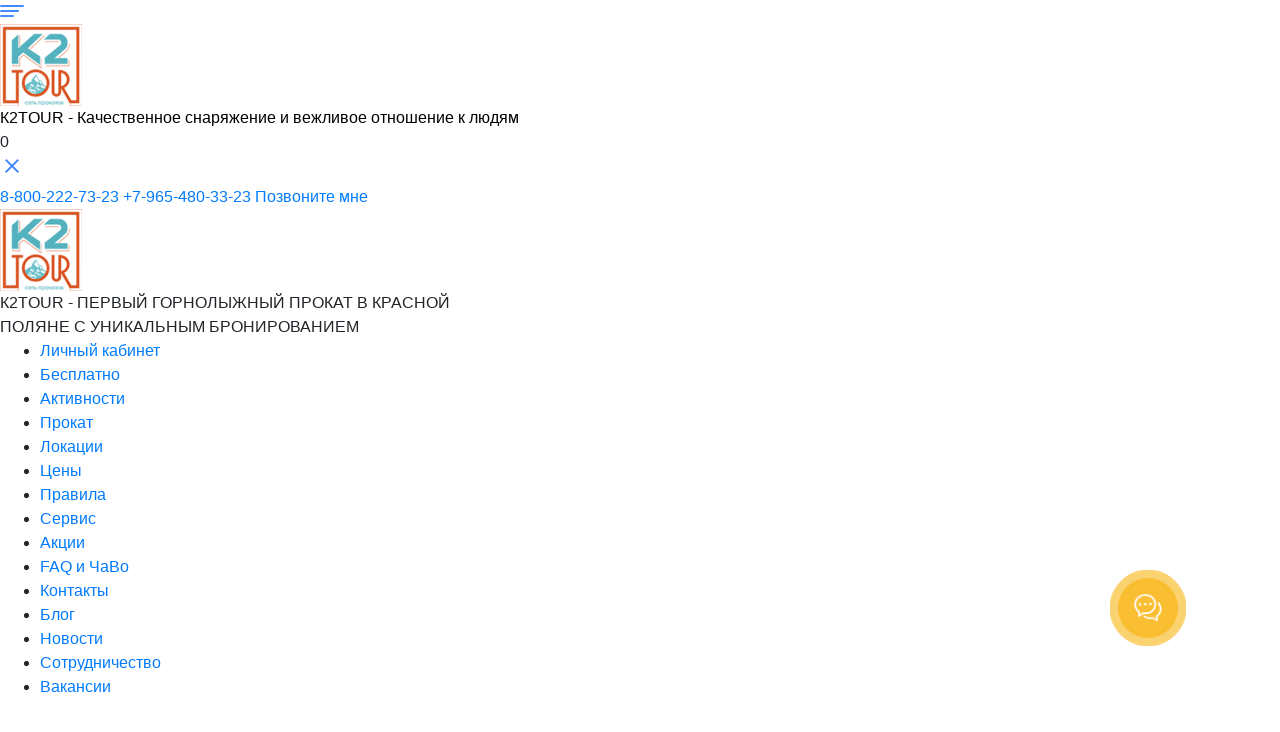

--- FILE ---
content_type: text/html; charset=UTF-8
request_url: https://k2tour.ru/blog/k2tour-life/gornolyzhnyy-sezon-2023-kataysya-s-k2tour/
body_size: 37961
content:
<!DOCTYPE html>
<html  lang="ru">
	<head>

		<meta charset="UTF-8">
	    <meta http-equiv="X-UA-Compatible" content="IE=edge">
	    <meta name="viewport" content="width=device-width, initial-scale=1.0">

		<meta http-equiv="Content-Type" content="text/html; charset=UTF-8" />
<meta name="robots" content="index, follow" />
<meta name="keywords" content="прокат сноубордов, сочи, прокат лыж, горнолыжный сезон " />
<meta name="description" content="Доверьте своё оборудование профессионалам k2tour и ворвитесь в снежный сезон 2023." />


<link href="/bitrix/cache/css/s1/k2tour/page_9d16beb0c4d54237f1e3241d9cbba8c3/page_9d16beb0c4d54237f1e3241d9cbba8c3_v1.css?1768726422393" type="text/css"  rel="stylesheet" />
<link href="/bitrix/cache/css/s1/k2tour/template_6dca1c150d5cb6bd7831f16ab4486676/template_6dca1c150d5cb6bd7831f16ab4486676_v1.css?1768726174360" type="text/css"  data-template-style="true" rel="stylesheet" />
<script type="text/javascript">if(!window.BX)window.BX={};if(!window.BX.message)window.BX.message=function(mess){if(typeof mess==='object'){for(let i in mess) {BX.message[i]=mess[i];} return true;}};</script>
<script type="text/javascript">(window.BX||top.BX).message({'JS_CORE_LOADING':'Загрузка...','JS_CORE_NO_DATA':'- Нет данных -','JS_CORE_WINDOW_CLOSE':'Закрыть','JS_CORE_WINDOW_EXPAND':'Развернуть','JS_CORE_WINDOW_NARROW':'Свернуть в окно','JS_CORE_WINDOW_SAVE':'Сохранить','JS_CORE_WINDOW_CANCEL':'Отменить','JS_CORE_WINDOW_CONTINUE':'Продолжить','JS_CORE_H':'ч','JS_CORE_M':'м','JS_CORE_S':'с','JSADM_AI_HIDE_EXTRA':'Скрыть лишние','JSADM_AI_ALL_NOTIF':'Показать все','JSADM_AUTH_REQ':'Требуется авторизация!','JS_CORE_WINDOW_AUTH':'Войти','JS_CORE_IMAGE_FULL':'Полный размер'});</script>

<script type="text/javascript" src="/bitrix/js/main/core/core.min.js?1599410226249634"></script>

<script>BX.setJSList(['/bitrix/js/main/core/core_ajax.js','/bitrix/js/main/core/core_promise.js','/bitrix/js/main/polyfill/promise/js/promise.js','/bitrix/js/main/loadext/loadext.js','/bitrix/js/main/loadext/extension.js','/bitrix/js/main/polyfill/promise/js/promise.js','/bitrix/js/main/polyfill/find/js/find.js','/bitrix/js/main/polyfill/includes/js/includes.js','/bitrix/js/main/polyfill/matches/js/matches.js','/bitrix/js/ui/polyfill/closest/js/closest.js','/bitrix/js/main/polyfill/fill/main.polyfill.fill.js','/bitrix/js/main/polyfill/find/js/find.js','/bitrix/js/main/polyfill/matches/js/matches.js','/bitrix/js/main/polyfill/core/dist/polyfill.bundle.js','/bitrix/js/main/core/core.js','/bitrix/js/main/polyfill/intersectionobserver/js/intersectionobserver.js','/bitrix/js/main/lazyload/dist/lazyload.bundle.js','/bitrix/js/main/polyfill/core/dist/polyfill.bundle.js','/bitrix/js/main/parambag/dist/parambag.bundle.js']);
BX.setCSSList(['/bitrix/js/main/core/css/core.css','/bitrix/js/main/lazyload/dist/lazyload.bundle.css','/bitrix/js/main/parambag/dist/parambag.bundle.css']);</script>
<script type="text/javascript">(window.BX||top.BX).message({'LANGUAGE_ID':'ru','FORMAT_DATE':'DD.MM.YYYY','FORMAT_DATETIME':'DD.MM.YYYY HH:MI:SS','COOKIE_PREFIX':'BITRIX_SM','SERVER_TZ_OFFSET':'18000','SITE_ID':'s1','SITE_DIR':'/','USER_ID':'','SERVER_TIME':'1769368788','USER_TZ_OFFSET':'0','USER_TZ_AUTO':'Y','bitrix_sessid':'ca45f95df2a927df8cd00861cd813594'});</script>

<script type="text/javascript"  src="/bitrix/cache/js/s1/k2tour/kernel_main/kernel_main_v1.js?1768726267151609"></script>
<script type="text/javascript"  src="/bitrix/cache/js/s1/k2tour/kernel_main_polyfill_customevent/kernel_main_polyfill_customevent_v1.js?17687261741051"></script>
<script type="text/javascript" src="/bitrix/js/ui/dexie/dist/dexie.bitrix.bundle.min.js?159941028560291"></script>
<script type="text/javascript" src="/bitrix/js/main/core/core_ls.min.js?15664435077365"></script>
<script type="text/javascript" src="/bitrix/js/main/core/core_frame_cache.min.js?157696699010422"></script>
<script type="text/javascript">BX.setJSList(['/bitrix/js/main/core/core_fx.js','/bitrix/js/main/session.js','/bitrix/js/main/pageobject/pageobject.js','/bitrix/js/main/core/core_window.js','/bitrix/js/main/date/main.date.js','/bitrix/js/main/core/core_date.js','/bitrix/js/main/utils.js','/bitrix/js/main/polyfill/customevent/main.polyfill.customevent.js']);</script>
<script type="text/javascript">BX.setCSSList(['/local/templates/k2tour/components/bitrix/news/blog/bitrix/news.detail/.default/style.css','/local/templates/k2tour/components/bitrix/news.list/window_akciya/style.css']);</script>

		<title>Горнолыжный сезон 2023! Катайся с k2tour</title>
		<link rel="shortcut icon" type="image/x-icon" href="/favicon.ico" /> 
    <link rel="apple-touch-icon" sizes="120x120" href="/apple-touch-icon.png">
    <link rel="icon" type="image/png" sizes="32x32" href="/favicon-32x32.png">
    <link rel="icon" type="image/png" sizes="16x16" href="/favicon-16x16.png">
    <link rel="icon" sizes="any" type="image/svg+xml" href="/logo.svg">
    <link rel="manifest" href="/site.webmanifest">
    <link rel="mask-icon" href="/safari-pinned-tab.svg" color="#5bbad5">
    <meta name="msapplication-TileColor" content="#da532c">
    <meta name="theme-color" content="#ffffff">

    <meta property="og:title" content="Горнолыжный сезон 2023! Катайся с k2tour" />
    <meta property="og:locale" content="ru_RU" />
    <meta property="og:url" content="https://k2tour.ru/blog/k2tour-life/gornolyzhnyy-sezon-2023-kataysya-s-k2tour/" />
    <meta property="og:image" content="https://k2tour.ru/images/article3.png" />
    <meta property="og:image:width" content="392" />
    <meta property="og:image:height" content="270" />
    <meta property="og:site_name" content="Прокат лыж в Адлере" />
    <meta property="og:type" content="product" />
    <meta property="og:description" content="Прокат лыж в Адлере с новым снаряжением и вежливым персоналом. Прокат лыж в Сочи с бесплатной доставкой в отель" />
    <meta name="twitter:card" content="summary_large_image" />

<script type="application/ld+json">
{
"@context": "https://schema.org",
  "@type": "SportsActivityLocation",
  "name": "Прокат лыж в Адлере",
  "description": "Качественный прокат горнолыжного и сноубордического снаряжения в Адлере. Удобное бронирование, доставка и профессиональный сервис.",
  "address": {
    "@type": "PostalAddress",
    "streetAddress": "ул. Мира, 21-Б",
    "addressLocality": "Адлер",
    "addressRegion": "Краснодарский край",
    "postalCode": "",
    "addressCountry": "Россия"
  },
  "telephone": "+7-938-442-13-60",
  "url": "https://k2tour.ru/blog/k2tour-life/gornolyzhnyy-sezon-2023-kataysya-s-k2tour/",
  "@id":"https://k2tour.ru/blog/k2tour-life/gornolyzhnyy-sezon-2023-kataysya-s-k2tour/"
}
</script>

    

    <link rel="stylesheet" href="/local/templates/k2tour/css/bootstrap-reboot.min.css">
    <link rel="stylesheet" href="/local/templates/k2tour/css/fonts.css">
    <!-- <script src="https://use.fontawesome.com/f229204aea.js"></script> -->
    <link rel="stylesheet" href="/local/templates/k2tour/css/air-datepicker.css">
    <link rel="stylesheet" href="https://unpkg.com/swiper@7/swiper-bundle.min.css"/>
    <link rel="stylesheet" href="/local/templates/k2tour/css/style.css?t=1769368788.1522">

    <link rel="stylesheet" href="/local/templates/k2tour/css/style-old.css?t=1769368788.1522">

    <script src="/local/templates/k2tour/js/jquery.min.js"></script>

    <link rel="stylesheet" href="/local/templates/k2tour/css/jquery-ui.css">
    <link rel="stylesheet" href="/local/templates/k2tour/css/jquery-ui.theme.min.css">

<!--@#@-->
    <meta name="google-site-verification" content="fcj9IhCs9Ojo5-fQ9P2Tdhz9jqGLL3woKfjVgZvRfwM" />
	</head>
	<body>
		<div id="panel">
					</div>

<div class="wrap-logo">

            <div class="switch-mobile-menu show-mobile mm-toggle">
              <div class="switch-mobile-menu-wrap">
                <svg width="24" height="12" viewBox="0 0 24 12" fill="none" xmlns="http://www.w3.org/2000/svg">
                <rect width="24" height="2" rx="1" fill="#448AFF"/>
                <rect y="5" width="19" height="2" rx="1" fill="#448AFF"/>
                <rect y="10" width="14" height="2" rx="1" fill="#448AFF"/>
                </svg>
              </div>

            </div>

            

            <div class="wrap-logo-img"><a class="logo-link" href="/"><img alt="К2TOUR" class="logo-img" src="/images/logo-k2.png" /></a></div>
            <div class="wrap-slogon">

              <div class="slogon-line-top" style="color: #000000;">К2TOUR -  Качественное снаряжение и вежливое отношение к людям <br class="show-mobile"></div>
              
            </div>

            <div class="mobile-search show-mobile">
              <div class="form-search-button"></div>
            </div>
            <div class="mobile-cart show-mobile">
              <div class="cart-icon">
                <div class="cart-icon-count">0</div>
              </div>
            </div>

</div>

<div id="mobile-menu">
        

          <div class="wrap-logo-2">

            <div class="switch-mobile-menu show-mobile mm-toggle">
              <div class="switch-mobile-menu-wrap">
                <svg width="24" height="24" viewBox="0 0 24 24" fill="none" xmlns="http://www.w3.org/2000/svg">
                    <g id="Symbols" stroke="none" stroke-width="1" fill="none" fill-rule="evenodd">
                        <g id="ic-close">
                            <g id="Shape">
                                <polygon fill="#448AFF" points="19 6.4 17.6 5 12 10.6 6.4 5 5 6.4 10.6 12 5 17.6 6.4 19 12 13.4 17.6 19 19 17.6 13.4 12"></polygon>
                                <polygon points="0 0 24 0 24 24 0 24"></polygon>
                            </g>
                        </g>
                    </g>
                </svg>
              </div>

            </div>

  <div class="header-phone-m">

    <a href="tel:88002227323" class="header-phone-line-1m">8-800-222-73-23</a>
    <a href="tel:+79654803323" class="header-phone-line-1m  item-1">+7-965-480-33-23</a>
    <a  data-fancyboxz="" data-src="#modal" data-options="{&quot;modaltitle&quot; : &quot;Позвоните мне&quot;,&quot;templatez&quot;:&quot;consultaciya&quot;}" href="javascript:;" class="header-phone-line-2m">Позвоните мне</a>

  </div>

            <div class="wrap-logo-img"><a class="logo-link" href="/"><img alt="К2TOUR" class="logo-img" src="/images/logo-k2.png"></a></div>
            <div class="wrap-slogon">
              <div class="slogon-line-top" >К2TOUR -  ПЕРВЫЙ ГОРНОЛЫЖНЫЙ ПРОКАТ В КРАСНОЙ <br> ПОЛЯНЕ С УНИКАЛЬНЫМ БРОНИРОВАНИЕМ</div>
            </div>

          </div>

<style type="text/css">

#mobile-menu ul.mobile-menu li ul li .expand{
  border-left: 1px solid rgb(68 138 255 / 24%);
}

#mobile-menu ul.mobile-menu li ul li .expand span.plus-wrap span{
  background-color: #448aff;
}

</style>

<ul>

  <li><a href="http://bonus.k2tour.ru/admin">Личный кабинет</a></li>

  <li><a href="/calc-price/">Бесплатно</a>
    <ul class="cat-sub-mobile cat-sub-mobile-first">

      <li><a href="/top-mest-v-sochi/">ТОП 16 мест в Сочи</a></li>

      <li><a href="https://mnlp.cc/mini?domain=k2tour&id=2">14 убойных инструкций</a></li>

      <li><a href="/akciy/poprobuy-besplatno/">Пробное катание</a></li>

      <li><a href="/akciy/podarochnyy-sertifikat/">1000 бонусов на аренду</a></li>
      <li><a href="/akciy/podarochnyy-sertifikat2/">1000 бонусов на скисервис</a></li>

      <li><a href="/recommande/">Рекомендации</a></li>
      <li><a href="/calc-price/">Калькулятор</a></li>
      <li><a href="/akciy/v-den-rozhdeniya-kataysya-besplatno-/">День катания</a></li>
      <li><a href="/news/gayd-po-krasnoy-polyane-sochi-/">Гайд</a></li>
      <li><a href="/ru/novice-snowboarder.html">Полезно знать</a>
        <ul>
          <li><a href="/ru/novice-snowboarder.html">Советы</a></li>
          <li><a href="/ru/hotelsadler.html">Проживание</a></li>
          <li><a href="/ru/busesadler.html">Транспорт</a></li>
          <li><a href="/ru/dining-rooms-of-adler.html">Где покушать</a></li>
          <li><a href="/ru/about-krasnaya-polyana.html">Где кататься</a></li>
        </ul> 
      </li>
    </ul>

  </li>

<li>
  <a href="/ru/hiking-tours.html">Активности</a>
  

  <ul class="cat-sub-mobile cat-sub-mobile-first">

    <li><a href="/velo-tury/">Вело-туры</a></li>
    <li><a href="/pitbike-tours/">Эндуро-туры</a></li>
    <!-- <li><a href="/blog/enduro/moto-kross-v-adlere-sochi/">Мото-кросс</a></li> -->
    <li><a href="/hiking-tours/apsny-trip/">Авто-туры</a></li>
    <li><a href="/kvadrotsikly/">Квадроцикл</a></li>
    <!-- <li><a href="/hiking-tours/" class="top-menu-item-child-item">Пешие активности</a></li> -->

    <li>
      <a href="/hiking-tours/">Пешие активности</a>
      <ul>
        <li><a href="/hiking-tours/">Самостоятельные прогулки</a></li>
        <li><a href="/hiking-gid/">Походы с гидом</a></li>
      </ul>  
    </li>

    <li>
      <a href="/arenda-mototsiklov/">Аренда мотоциклов</a>
      <ul>
        <li><a href="/arenda-mototsiklov/">Прокат мотоциклов</a></li>
        <li><a href="/ekskursii-na-mototsiklakh/">Экскурсии на мотоциклах</a></li>
      </ul>  
    </li>

    <li><a href="/blog/k2tour-life/morskaya-progulka-na-motornoy-yakhte-sea-ray-sundancer-375/" class="top-menu-item-child-item">Яхты</a></li>

  </ul>
</li>

<li>

  <a href="/calc-price/#page=cat14">Прокат</a>
    

    <ul class="cat-sub-mobile cat-sub-mobile-first">

      <!-- <li><a href="/calc-price/#page=cat14">Зима</a></li> -->
      <!-- <li><a href="/calc-price/#page=cat13">Лето</a></li> -->

      <li><a href="/hire-adler/">Велосипеды</a></li>
      <li><a href="/prokatrolikovsochi/">Роликовые коньки</a></li>
      <li><a href="/prokat-palatok-v-krasnoj-polyane/">Палатки</a></li>
      <li><a href="/sup-bordy/">SUP-борды</a></li>
      <li><a href="/prokat-longbordov-v-adlere/">Лонгборды</a></li>
      <li><a href="/arenda-mototsiklov/">Мотоциклы</a></li>

      <li><a href="/calc-price/#page=subcat89">Горные лыжи</a></li>
      <li><a href="/calc-price/#page=subcat90">Сноуборды</a></li>
      <li><a href="/calc-price/#page=dop14">Аксесуары</a></li>
      <li><a href="/calc-price/#page=ecip72">Ски-сервис</a></li>

    </ul>

</li>

 <li>

  <a href="#">Локации</a>
    

    <ul class="cat-sub-mobile cat-sub-mobile-first">

      <li><a href="/lyzhi-sochi/">Сочи</a></li>
      <li><a href="/lyzhi-adler/">Адлер</a></li>
      <li><a href="/prokat/krasnaya-polyana/">Красная Поляна</a></li>
      <li><a href="/ski-esto-sadok/">Эсто-Садок</a></li>
      <li><a href="/prokat-roza-hutor/">Роза-Хутор</a></li>
      <li><a href="/prokat-gazprom/">Газпром</a></li>
      <li><a href="/sherigesh/">Шерегеш</a></li>
      <li><a href="/kirovsk/">Кировск</a></li>
      <li><a href="/sirius/">Сириус</a></li>

    </ul>

</li>

<li>

  <a href="/prokat/price/">Цены</a>
    

    <ul class="cat-sub-mobile cat-sub-mobile-first">

      <li><a href="/prices/leto/">Лето</a></li>
      <li><a href="/prices/" class="mobile-price-item">Зима</a></li>

    </ul>

</li>

<li>

  <a href="#">Правила</a>
    

    <ul class="cat-sub-mobile cat-sub-mobile-first">

      <li><a href="/pravila/">Правила проката</a></li>
      <li><a href="/usloviya-bronirovaniya/">Условия бронирования</a></li>

    </ul>

</li>

<li><a href="/ru/skiservice.html">Сервис</a>
  <ul class="cat-sub-mobile cat-sub-mobile-first">

    <li><a href="/blog/remont-lyzh-skiservis/">Ski-сервис</a></li>
    <li><a href="/servicebike/">Велосервис</a></li>
    <li><a href="/remont-elektrosamokatov/">Ремонт электросамокатов</a></li>
    <li><a href="/instryktory-krasnaya-polyana/">Инструкторы</a></li>
    <li><a href="/blog/ski-resorts/dostavka-lyzh-i-snoubordov-v-krasnuyu-polyanu-i-roza-khutor/">Доставка</a></li>
    <li>
      <a href="/sezonnoe-hranenie/">Сезонное хранение</a>
      <ul>
        <li><a href="/sezonnoe-hranenie/">Лыж и сноубордов</a></li>
        <li><a href="/news/osvobodi-mesto-v-kvartire-khrani-velosipedy-u-nas-/">Велосипедов</a></li>
      </ul>  

    </li>

    <li><a href="/skipassy/">Скипассы</a></li>

  </ul>
</li>

<li><a href="/akciy/">Акции</a></li>
<li><a href="/ru/contakts/faq.html">FAQ и ЧаВо</a></li>

<li>
  <a href="/ru/contakts.html">Контакты</a>
  

  <ul class="cat-sub-mobile cat-sub-mobile-first">

    <li><a href="/contakts/">Контакты</a></li>
    <li><a href="/about-hire-in-adler/">О нас</a></li>
    <li><a href="/sertifikaty/">Сертификаты</a></li>

  </ul>
</li>

<li><a href="/blog/">Блог</a></li>
<li><a href="/news/">Новости</a></li>

<li><a href="/sotrudnichestvo-s-k2tour/">Сотрудничество</a></li>
<li><a href="/vakancy/">Вакансии</a></li>

</ul>

</div>

<header class="top-header">
     <div class="container item-2">
        <nav class="header-nav">
            <div class="header-burger">
                <span></span>
            </div>

<ul id="headerMenu" class="header-list">

    <li class="header-item">
        <a href="/vakancy/" class="header-link">Вакансии</a>
    </li>

    <li class="header-item">
        <a href="/ru/where-to-descend-in-adler.html" class="header-link">Адлер</a>
    </li>

    <li class="header-item">
        <a href="https://sportvil.ru/" class="header-link">Магазин</a>
    </li>

    <li class="header-item">
        <a href="/news/" class="header-link">Новости</a>
    </li>

    <li class="header-item">
        <a href="/blog/" class="header-link">Блог</a>
    </li>

    <li class="header-item">
        <a href="/sotrudnichestvo-s-k2tour/" class="header-link">Партнерам</a>
    </li>

    <li class="header-item">
        <a href="/akciy/" class="header-link">Акции</a>
    </li>

    <li class="header-item">
        <a href="/ru/contakts/faq.html" class="header-link">FAQ и ЧаВо</a>
    </li>

    
</ul>

<style type="text/css">

div#nav-kurort { position: relative; color:  } 
div#nav-kurort a { padding: 5px 15px 5px;  }
#nav-kurort .dropdown-toggle { 
  padding: 0; 
  color: #ffff00; 
    font-size: 17px;
    font-weight: 500; }
#nav-kurort ul.dropdown { 
  display: none; 
  position: absolute;
    top: 100%;
    margin-top: 5px;
    padding: 5px 5px 0 0;
    background: #fff;
    z-index: 100; 
        width: 160px;
    -webkit-box-shadow: 0 16px 32px 8px rgb(0 0 0 / 25%);
    box-shadow: 0 16px 32px 8px rgb(0 0 0 / 25%);
    border-radius: 6px;
  }
#nav-kurort ul.dropdown li { list-style-type: none; }
#nav-kurort ul.dropdown li a {     
    text-decoration: none;
    padding: 2px 0px 6px 11px;
    display: block;
  }

.dropdown-toggle svg{
    width: 23px;
    height: 23px;
    position: relative;
    top: 5px;
    margin-right: 0px;
    fill: #ffff00;
}

.nav-kurort-wrap{
    display: flex;
    flex-direction: column;
    justify-content: center;
}
.nav-kurort-line-2 a{
    color: #fff;
    font-size: 17px;
    font-weight: 500;
}

.nav-kurort-line-2{
    text-align: center;
}

</style>

<div class="nav-kurort-wrap">

<div id="nav-kurort">
<a class="dropdown-toggle" href="#"> <svg xmlns="http://www.w3.org/2000/svg" viewBox="0 0 512 512"><path d="M306.7 325.1L162.4 380.6C142.1 388.1 123.9 369 131.4 349.6L186.9 205.3C190.1 196.8 196.8 190.1 205.3 186.9L349.6 131.4C369 123.9 388.1 142.1 380.6 162.4L325.1 306.7C321.9 315.2 315.2 321.9 306.7 325.1V325.1zM255.1 224C238.3 224 223.1 238.3 223.1 256C223.1 273.7 238.3 288 255.1 288C273.7 288 288 273.7 288 256C288 238.3 273.7 224 255.1 224V224zM512 256C512 397.4 397.4 512 256 512C114.6 512 0 397.4 0 256C0 114.6 114.6 0 256 0C397.4 0 512 114.6 512 256zM256 48C141.1 48 48 141.1 48 256C48 370.9 141.1 464 256 464C370.9 464 464 370.9 464 256C464 141.1 370.9 48 256 48z"/></svg>  Выбор курорта</a>
<ul class="dropdown">
  <li><a href="/prices/">Красная Поляна</a></li>
  <li><a href="/lyzhi-sochi/">Сочи</a></li>
  <li><a href="/lyzhi-adler/">Адлер</a></li>
  <li><a href="/prokat-gazprom/">Газпром</a></li>
  <li><a href="/sherigesh/">Шерегеш</a></li>
  <li><a href="/kirovsk/">Кировск</a></li>
  <li><a href="/prokat-roza-hutor/">Роза Хутор</a></li>
  <li><a href="/sirius/">Сириус</a></li>
</ul>
</div>
<div class="nav-kurort-line-2">
    <a href="http://bonus.k2tour.ru/login" class="header-link">Личный кабинет</a>
</div>

</div>

<script type="text/javascript">

$(function() {
    $('.dropdown-toggle').click(function() { $(this).next('.dropdown').slideToggle();
});

$(document).click(function(e){ 
var target = e.target; 
    if (!$(target).is('.dropdown-toggle') && !$(target).parents().is('.dropdown-toggle')) 
    //{ $('.dropdown').hide(); }
      { $('.dropdown').slideUp(); }
    });
});

</script>

            <form action="/search/index.php" class="header-search" style="display: none;">
                <input type="text" name="q" placeholder="Что вы ищите?">
                <button type="submit"> <i class="fa fa-search" aria-hidden="true"></i> </button>
            </form>

            <div class="header-shop" style="display: none;">
                
                    <i class="fa fa-shopping-cart" aria-hidden="true"></i>
                
                <div class="header-shop-sum">
                    <option value="4">4</option>
                </div>
            </div>

<style type="text/css">

.header-phone.item-1{
    display: flex;
    justify-content: flex-end;
    flex-direction: column;
}

.header-phone.item-1 .header-phone-line-1.item-2{

}

.header-phone-line-1.item-2{
  margin-bottom: 10px;
}

.header-nav .footer__social {
    margin-top: 0px;
    width: auto;
}

</style>

  <div class="header-phone item-1">
    <a href="tel:88002227323" class="header-phone-line-1 item-2">8-800-222-73-23</a>
    <a href="tel:+79654803323" class="header-phone-line-1 item-1">+7-965-480-33-23</a>
    
    <a style="display: none;"  data-fancyboxz="" data-src="#modal" data-options="{&quot;modaltitle&quot; : &quot;Позвоните мне&quot;,&quot;templatez&quot;:&quot;consultaciya&quot;}" href="javascript:;" class="header-phone-line-2">Позвоните мне</a>
  </div>

    <div class="footer__social" style="justify-content: flex-end;">
        <a href="https://vk.com/app6379730_-34344557#l=2&wb=3&auto=1" style="margin-right: 10px;">
            <div class="footer__social-round">
                <i class="fa fa-vk" aria-hidden="true"></i>
            </div>
        </a>

        <a href="https://www.youtube.com/channel/UCgxKaD8SrF0zTAR_48PC11w"  style="margin-right: 10px;">
            <div class="footer__social-round">
                <i class="fa fa-youtube-square" aria-hidden="true"></i>
            </div>
        </a>

        
        <!-- <a href="https://t.me/K2tourBot?start=155452">
            <div class="footer__social-round">
                <i class="fa fa-telegram" aria-hidden="true"></i>
            </div>
        </a> -->

        <style type="text/css">
            .bh-w-powered-by { display:none !important;}
            .bh-widget-button .bh-w-button {
                margin: 0px!important;
            }

            .bh-w-button--round.bh-w-button--size-s {
                height: 32px!important;
                width: 32px!important;
            }
        </style>

        <script src="https://main.bothelp.io/w/widget-button.js" defer></script>

        <!-- <div id="bh-widget-button-root" data-bh-widget-id="3" data-bh-customer-id="427307"></div> -->

        <a target="_blank" href="https://t.me/K2tourBot?domain=K2tourBot&start=wb3"><img style="width: 32px;" src="/images/telegram.svg" alt="telegram"></a>

    </div>

        

        </nav>

        <div class="logo-mobile">

          <a href="/" class="sub-header-logo-link">
             <img alt="К2TOUR" src="/local/templates/k2tour/img/logo.png">
          </a>

        </div>
        
     </div>
     
 </header>	

<style type="text/css">

div#nav-kurort-2 {    
display: none; 
  position: absolute;
    width: 100%;
    z-index: 1000;
    text-align: center;

     } 
div#nav-kurort-2 a {     padding: 5px 15px 5px;
    color: #007bff;
    font-weight: 800;
    text-decoration: none; }
#nav-kurort-2 .dropdown-toggle { 
  padding: 0; 
  color: #007bff; 
    font-size: 17px;
    font-weight: 500; }
#nav-kurort-2 ul.dropdown_2 { 
  display: none; 
  position: absolute;
    top: 100%;
    left: 29%;
    margin-top: 5px;
    padding: 5px 5px 0 0;
    background: #fff;
    z-index: 100; 
        width: 160px;
    -webkit-box-shadow: 0 16px 32px 8px rgb(0 0 0 / 25%);
    box-shadow: 0 16px 32px 8px rgb(0 0 0 / 25%);
    border-radius: 6px;
  }
#nav-kurort-2 ul.dropdown_2 li { list-style-type: none; }
#nav-kurort-2 ul.dropdown_2 li a {     
    text-decoration: none;
    padding: 2px 0px 6px 11px;
    display: block;
    color:#0066FF;
  }

.dropdown-toggle_2 svg{
    width: 23px;
    height: 23px;
    position: relative;
    top: 5px;
    margin-right: 0px;
    fill: #007bff;
}

</style>

<div id="nav-kurort-2">
<a class="dropdown-toggle_2" href="javascript:void 0;"> <svg xmlns="http://www.w3.org/2000/svg" viewBox="0 0 512 512"><path d="M306.7 325.1L162.4 380.6C142.1 388.1 123.9 369 131.4 349.6L186.9 205.3C190.1 196.8 196.8 190.1 205.3 186.9L349.6 131.4C369 123.9 388.1 142.1 380.6 162.4L325.1 306.7C321.9 315.2 315.2 321.9 306.7 325.1V325.1zM255.1 224C238.3 224 223.1 238.3 223.1 256C223.1 273.7 238.3 288 255.1 288C273.7 288 288 273.7 288 256C288 238.3 273.7 224 255.1 224V224zM512 256C512 397.4 397.4 512 256 512C114.6 512 0 397.4 0 256C0 114.6 114.6 0 256 0C397.4 0 512 114.6 512 256zM256 48C141.1 48 48 141.1 48 256C48 370.9 141.1 464 256 464C370.9 464 464 370.9 464 256C464 141.1 370.9 48 256 48z"/></svg>  Выбор курорта</a>
<ul class="dropdown_2">
  <li><a href="/prices/">Красная Поляна</a></li>
  <li><a href="/lyzhi-sochi/">Сочи</a></li>
  <li><a href="/lyzhi-adler/">Адлер</a></li>
  <li><a href="/prokat-gazprom/">Газпром</a></li>

  <li><a href="/sherigesh/">Шерегеш</a></li>
  <li><a href="/kirovsk/">Кировск</a></li>
  <li><a href="/prokat-roza-hutor/">Роза Хутор</a></li>
  <li><a href="/sirius/">Сириус</a></li>
</ul>
</div>

<script type="text/javascript">

$(function() {
    $('.dropdown-toggle_2').click(function() { $(this).next('.dropdown_2').slideToggle();
});

$(document).click(function(e){ 
var target = e.target; 
    if (!$(target).is('.dropdown-toggle_2') && !$(target).parents().is('.dropdown-toggle_2')) 
    //{ $('.dropdown').hide(); }
      { $('.dropdown_2').slideUp(); }
    });
});

</script>

 

 

 

 

 

	
<header class="sub-header">
    <div class="container">
       <div class="sub-header-wrapper">
           <div class="sub-header-logo">
               <a href="/" class="sub-header-logo-link">
                   <img  alt="К2TOUR" src="/images/logo.png" >
               </a>
           </div>
           <div class="sub-header-text">К2TOUR -  Качественное снаряжение и вежливое отношение к людям </div>

           <nav id="subHeader-nav" class="header-nav">

<style type="text/css">

.header-item{
	position: relative;
}

.top-menu-item-child {
    position: absolute;
    top: 100%;
    left: 0;
    z-index: 1000;
    display: none;
    min-width: 270px;
    padding: 0px;
    margin: 0px;
    font-size: 14px;
    background-color: #f1f1f1;
    border: 0px;
    -webkit-box-shadow: 0px 5px 10px rgba(172, 181, 185, 0.2);
	background: #FFFFFF;
	/*box-shadow: 0px 5px 10px rgba(172, 181, 185, 0.2);*/
	border-radius: 0px 0px 6px 6px;
	box-shadow: 0px 4px 4px rgba(0, 0, 0, 0.25);
}

.header-item:hover .top-menu-item-child {
    display: block;
}

.top-menu-item-child-item {
    display: block;
    width: auto;
    padding: 13px 15px;
    font-size: 16px;
    font-weight: 500;
    line-height: 20px;
    color: #546E7A;
    background-color: #ffffff;
    border-bottom: 1px solid #EEEEEE;
}

.top-menu-item-child-item:hover {
    background: linear-gradient(180deg, #79BEFF 0%, #448AFF 100%);
    color: #ffffff;
}

.top-menu-item-child-3{
	display: none;
    position: absolute;
    top: auto;
    margin-top: -47px;
    left: 270px;
    width: 200px;
    flex-wrap: wrap;
    flex-direction: column;
    background-color: #fff;

    border: 0px;
    -webkit-box-shadow: 0px 5px 10px rgb(172 181 185 / 20%);
    border-radius: 0px 0px 6px 6px;
    box-shadow: 0px 4px 4px rgb(0 0 0 / 25%);

}

.top-menu-item-child-item-wrap:hover > .top-menu-item-child-3{
	display: flex;
}

.top-menu-item-child-item-3 {
    display: block;
    width: auto;
    padding: 13px 15px;
    font-size: 16px;
    font-weight: 500;
    line-height: 20px;
    color: #546E7A;
    background-color: #ffffff;
    border-bottom: 1px solid #EEEEEE;
}

.top-menu-item-child-item-3:hover {
    background: linear-gradient(180deg, #79BEFF 0%, #448AFF 100%);
    color: #ffffff;
}

</style>

<ul class="header-list">

    <li class="header-item">
        <a href="/calc-price/" class="header-link">Бесплатно</a>

        
        	<div class="top-menu-item-child">

        		

        			<div class="top-menu-item-child-item-wrap">
        			<a href="/top-mest-v-sochi/" class="top-menu-item-child-item item-0_0">ТОП 16 мест в Сочи</a>

        			        			</div>

        		

        			<div class="top-menu-item-child-item-wrap">
        			<a href="https://mnlp.cc/mini?domain=k2tour&id=2" class="top-menu-item-child-item item-0_1">14 убойных инструкций</a>

        			        			</div>

        		

        			<div class="top-menu-item-child-item-wrap">
        			<a href="/akciy/poprobuy-besplatno/" class="top-menu-item-child-item item-0_2">Пробное катание</a>

        			        			</div>

        		

        			<div class="top-menu-item-child-item-wrap">
        			<a href="/akciy/podarochnyy-sertifikat/" class="top-menu-item-child-item item-0_3">1000 бонусов на аренду</a>

        			        			</div>

        		

        			<div class="top-menu-item-child-item-wrap">
        			<a href="/akciy/podarochnyy-sertifikat2/" class="top-menu-item-child-item item-0_4">1000 бонусов на скисервис</a>

        			        			</div>

        		

        			<div class="top-menu-item-child-item-wrap">
        			<a href="/recommande/" class="top-menu-item-child-item item-0_5">Рекомендации</a>

        			        			</div>

        		

        			<div class="top-menu-item-child-item-wrap">
        			<a href="/calc-price/" class="top-menu-item-child-item item-0_6">Калькулятор</a>

        			        			</div>

        		

        			<div class="top-menu-item-child-item-wrap">
        			<a href="/akciy/v-den-rozhdeniya-kataysya-besplatno-/" class="top-menu-item-child-item item-0_7">День катания</a>

        			        			</div>

        		

        			<div class="top-menu-item-child-item-wrap">
        			<a href="/news/gayd-po-krasnoy-polyane-sochi-/" class="top-menu-item-child-item item-0_8">Гайд</a>

        			        			</div>

        		

        			<div class="top-menu-item-child-item-wrap">
        			<a href="/" class="top-menu-item-child-item item-0_9">Полезно знать</a>

        			
        				<div class="top-menu-item-child-3">

        					
        						<a href="/ru/novice-snowboarder.html" class="top-menu-item-child-item-3">Советы</a>

							
        						<a href="/ru/hotelsadler.html" class="top-menu-item-child-item-3">Проживание</a>

							
        						<a href="/ru/busesadler.html" class="top-menu-item-child-item-3">Транспорт</a>

							
        						<a href="" class="top-menu-item-child-item-3">Где покушать</a>

							
        						<a href="/ru/about-krasnaya-polyana.html" class="top-menu-item-child-item-3">Где кататься</a>

							

        				</div>	

        			        			</div>

        		

			</div>
		

    </li>

    <li class="header-item">
        <a href="/ru/hiking-tours.html" class="header-link">Активности</a>

        
        	<div class="top-menu-item-child">

        		

        			<div class="top-menu-item-child-item-wrap">
        			<a href="/velo-tury/" class="top-menu-item-child-item item-1_0">Вело-туры</a>

        			        			</div>

        		

        			<div class="top-menu-item-child-item-wrap">
        			<a href="/pitbike-tours/" class="top-menu-item-child-item item-1_1">Эндуро-туры</a>

        			        			</div>

        		

        			<div class="top-menu-item-child-item-wrap">
        			<a href="/hiking-tours/apsny-trip/" class="top-menu-item-child-item item-1_2">Авто-туры</a>

        			        			</div>

        		

        			<div class="top-menu-item-child-item-wrap">
        			<a href="/ekskursii-na-mototsiklakh/" class="top-menu-item-child-item item-1_3">Экскурсии на мотоциклах</a>

        			        			</div>

        		

        			<div class="top-menu-item-child-item-wrap">
        			<a href="/kvadrotsikly/" class="top-menu-item-child-item item-1_4">Квадроцикл</a>

        			        			</div>

        		

        			<div class="top-menu-item-child-item-wrap">
        			<a href="/hiking-tours/" class="top-menu-item-child-item item-1_5">Пешие активности</a>

        			
        				<div class="top-menu-item-child-3">

        					
        						<a href="/hiking-tours/" class="top-menu-item-child-item-3">Самостоятельные прогулки</a>

							
        						<a href="/hiking-gid/" class="top-menu-item-child-item-3">Походы с гидом</a>

							

        				</div>	

        			        			</div>

        		

        			<div class="top-menu-item-child-item-wrap">
        			<a href="/arenda-mototsiklov/" class="top-menu-item-child-item item-1_6">Аренда мотоциклов</a>

        			
        				<div class="top-menu-item-child-3">

        					
        						<a href="/arenda-mototsiklov/" class="top-menu-item-child-item-3">Прокат мотоциклов</a>

							
        						<a href="/ekskursii-na-mototsiklakh/" class="top-menu-item-child-item-3">Экскурсии на мотоциклах</a>

							

        				</div>	

        			        			</div>

        		

        			<div class="top-menu-item-child-item-wrap">
        			<a href="/blog/k2tour-life/morskaya-progulka-na-motornoy-yakhte-sea-ray-sundancer-375/" class="top-menu-item-child-item item-1_7">Яхты</a>

        			        			</div>

        		

			</div>
		

    </li>

    <li class="header-item">
        <a href="/calc-price/#page=cat14" class="header-link">Прокат</a>

        
        	<div class="top-menu-item-child">

        		

        			<div class="top-menu-item-child-item-wrap">
        			<a href="/hire-adler/" class="top-menu-item-child-item item-2_0">Велосипеды</a>

        			        			</div>

        		

        			<div class="top-menu-item-child-item-wrap">
        			<a href="/prokatrolikovsochi/" class="top-menu-item-child-item item-2_1">Роликовые коньки</a>

        			        			</div>

        		

        			<div class="top-menu-item-child-item-wrap">
        			<a href="/prokat-palatok-v-krasnoj-polyane/" class="top-menu-item-child-item item-2_2">Палатки</a>

        			        			</div>

        		

        			<div class="top-menu-item-child-item-wrap">
        			<a href="/sup-bordy/" class="top-menu-item-child-item item-2_3">SUP-борды</a>

        			        			</div>

        		

        			<div class="top-menu-item-child-item-wrap">
        			<a href="/prokat-longbordov-v-adlere/" class="top-menu-item-child-item item-2_4">Лонгборды</a>

        			        			</div>

        		

        			<div class="top-menu-item-child-item-wrap">
        			<a href="/arenda-mototsiklov/" class="top-menu-item-child-item item-2_5">Мотоциклы</a>

        			        			</div>

        		

        			<div class="top-menu-item-child-item-wrap">
        			<a href="/calc-price/#page=subcat89" class="top-menu-item-child-item item-2_6">Горные лыжи</a>

        			        			</div>

        		

        			<div class="top-menu-item-child-item-wrap">
        			<a href="/calc-price/#page=subcat90" class="top-menu-item-child-item item-2_7">Сноуборды</a>

        			        			</div>

        		

        			<div class="top-menu-item-child-item-wrap">
        			<a href="/calc-price/#page=dop14" class="top-menu-item-child-item item-2_8">Аксесуары</a>

        			        			</div>

        		

        			<div class="top-menu-item-child-item-wrap">
        			<a href="/calc-price/#page=ecip72" class="top-menu-item-child-item item-2_9">Ски-сервис</a>

        			        			</div>

        		

			</div>
		

    </li>

    <li class="header-item">
        <a href="#" class="header-link">Локации</a>

        
        	<div class="top-menu-item-child">

        		

        			<div class="top-menu-item-child-item-wrap">
        			<a href="/lyzhi-sochi/" class="top-menu-item-child-item item-3_0">Сочи</a>

        			        			</div>

        		

        			<div class="top-menu-item-child-item-wrap">
        			<a href="/lyzhi-adler/" class="top-menu-item-child-item item-3_1">Адлер</a>

        			        			</div>

        		

        			<div class="top-menu-item-child-item-wrap">
        			<a href="/prokat/krasnaya-polyana/" class="top-menu-item-child-item item-3_2">Красная Поляна</a>

        			        			</div>

        		

        			<div class="top-menu-item-child-item-wrap">
        			<a href="/ski-esto-sadok/" class="top-menu-item-child-item item-3_3">Эсто-Садок</a>

        			        			</div>

        		

        			<div class="top-menu-item-child-item-wrap">
        			<a href="/prokat-roza-hutor/" class="top-menu-item-child-item item-3_4">Роза-Хутор</a>

        			        			</div>

        		

        			<div class="top-menu-item-child-item-wrap">
        			<a href="/prokat-gazprom/" class="top-menu-item-child-item item-3_5">Газпром</a>

        			        			</div>

        		

        			<div class="top-menu-item-child-item-wrap">
        			<a href="/sherigesh/" class="top-menu-item-child-item item-3_6">Шерегеш</a>

        			        			</div>

        		

        			<div class="top-menu-item-child-item-wrap">
        			<a href="/kirovsk/" class="top-menu-item-child-item item-3_7">Кировск</a>

        			        			</div>

        		

        			<div class="top-menu-item-child-item-wrap">
        			<a href="/sirius/" class="top-menu-item-child-item item-3_8">Сириус</a>

        			        			</div>

        		

			</div>
		

    </li>

    <li class="header-item">
        <a href="/prokat/price/" class="header-link">Цены</a>

        
        	<div class="top-menu-item-child">

        		

        			<div class="top-menu-item-child-item-wrap">
        			<a href="/prices/leto/" class="top-menu-item-child-item item-4_0">Лето</a>

        			        			</div>

        		

        			<div class="top-menu-item-child-item-wrap">
        			<a href="/prices/" class="top-menu-item-child-item item-4_1">Зима</a>

        			        			</div>

        		

			</div>
		

    </li>

    <li class="header-item">
        <a href="#" class="header-link">Правила</a>

        
        	<div class="top-menu-item-child">

        		

        			<div class="top-menu-item-child-item-wrap">
        			<a href="/pravila/" class="top-menu-item-child-item item-5_0">Правила проката</a>

        			        			</div>

        		

        			<div class="top-menu-item-child-item-wrap">
        			<a href="/usloviya-bronirovaniya/" class="top-menu-item-child-item item-5_1">Условия бронирования</a>

        			        			</div>

        		

			</div>
		

    </li>

    <li class="header-item">
        <a href="/ru/skiservice.html" class="header-link">Сервис</a>

        
        	<div class="top-menu-item-child">

        		

        			<div class="top-menu-item-child-item-wrap">
        			<a href="/blog/remont-lyzh-skiservis/" class="top-menu-item-child-item item-6_0">Ski-сервис</a>

        			        			</div>

        		

        			<div class="top-menu-item-child-item-wrap">
        			<a href="/servicebike/" class="top-menu-item-child-item item-6_1">Велосервис</a>

        			        			</div>

        		

        			<div class="top-menu-item-child-item-wrap">
        			<a href="/remont-elektrosamokatov/" class="top-menu-item-child-item item-6_2">Ремонт электросамокатов</a>

        			        			</div>

        		

        			<div class="top-menu-item-child-item-wrap">
        			<a href="/instryktory-krasnaya-polyana/" class="top-menu-item-child-item item-6_3">Инструкторы</a>

        			        			</div>

        		

        			<div class="top-menu-item-child-item-wrap">
        			<a href="/blog/ski-resorts/dostavka-lyzh-i-snoubordov-v-krasnuyu-polyanu-i-roza-khutor/" class="top-menu-item-child-item item-6_4">Доставка</a>

        			        			</div>

        		

        			<div class="top-menu-item-child-item-wrap">
        			<a href="/sezonnoe-hranenie/" class="top-menu-item-child-item item-6_5">Сезонное хранение</a>

        			
        				<div class="top-menu-item-child-3">

        					
        						<a href="/sezonnoe-hranenie/" class="top-menu-item-child-item-3">Лыж и сноубордов</a>

							
        						<a href="/news/osvobodi-mesto-v-kvartire-khrani-velosipedy-u-nas-/" class="top-menu-item-child-item-3">Велосипедов</a>

							

        				</div>	

        			        			</div>

        		

        			<div class="top-menu-item-child-item-wrap">
        			<a href="/skipassy/" class="top-menu-item-child-item item-6_6">Скипассы</a>

        			        			</div>

        		

			</div>
		

    </li>

    <li class="header-item">
        <a href="/contakts/" class="header-link">Контакты</a>

        
        	<div class="top-menu-item-child">

        		

        			<div class="top-menu-item-child-item-wrap">
        			<a href="/contakts/" class="top-menu-item-child-item item-7_0">Контакты</a>

        			        			</div>

        		

        			<div class="top-menu-item-child-item-wrap">
        			<a href="/about-hire-in-adler/" class="top-menu-item-child-item item-7_1">О нас</a>

        			        			</div>

        		

        			<div class="top-menu-item-child-item-wrap">
        			<a href="/sertifikaty/" class="top-menu-item-child-item item-7_2">Сертификаты</a>

        			        			</div>

        		

			</div>
		

    </li>

    
</ul>

               

            </nav>
            <a href="/calc-price/" class="btn-blue btn-blue-header">Забронировать</a>

       </div>
       
       
    </div>
</header>

<!-- ********************* container-prokat-content ********************* --> <style type="text/css">
.container-otzivy-content-2 {
    background-color: #ffffff;
}

body .container-home-life {
    background-color: #ffffff;
}

body .container-home-life .container {
    background-color: #ffffff;
}

</style>
<style type="text/css">		
.table-of-contents__hide:after{speak:none;font-style:normal;font-weight:400;font-variant:normal;text-transform:none;line-height:1;-webkit-font-smoothing:antialiased;-moz-osx-font-smoothing:grayscale;}
.table-of-contents{background:#f2f5f9;margin-bottom:30px;}
.table-of-contents__header{padding:15px 30px;font-weight:700;font-size:1.1em;}
.table-of-contents__hide{cursor:pointer;}
.table-of-contents__hide:after{content:"﹀";margin-left:12px;}
.table-of-contents__hide:hover{opacity:.9;}
.table-of-contents.open .table-of-contents__list{display:block;}
.table-of-contents.open .table-of-contents__hide:after{content:"︿";}
.table-of-contents__list{margin-top:0;}
.table-of-contents__list .level-1:before{width:1.5em;}
.table-of-contents__list .level-2{font-size:.92em;}
.table-of-contents__list .level-2:before{width:2.5em;}
.table-of-contents__list .level-3{font-size:.88em;}
.table-of-contents__list .level-3:before{width:3em;}
.table-of-contents ol{margin:0 30px 0;padding:0 0 15px 0;list-style:none;}
.table-of-contents ol li{padding-left:0;margin-bottom:0;}
.table-of-contents ol li a{text-decoration:none;}
.table-of-contents ol li:before{display:inline-block;content:counter(point) ". ";opacity:.5;margin-right:5px;margin-left:0;}
.table-of-contents ol .level-1{counter-increment:point;counter-reset:sublist;margin-top:.4em;margin-bottom:.2em;}
.table-of-contents ol .level-2{counter-reset:sublist3;margin-top:.3em;margin-bottom:.3em;margin-left:30px;}
.table-of-contents ol .level-2:before{content:counter(point) "." counter(sublist) ". ";counter-increment:sublist;}
.table-of-contents ol .level-3{margin-top:.3em;margin-bottom:.7em;margin-left:70px;}
.table-of-contents ol .level-3:before{content:counter(point) "." counter(sublist) "." counter(sublist3) ". ";counter-increment:sublist3;width:40px;}

.wp-block-table{overflow-x:auto;}
.wp-block-table table{width:100%;}

.wp-block-table{border-collapse:collapse;}
.wp-block-table thead{border-bottom:3px solid;}
.wp-block-table td,.wp-block-table th{padding:.5em;border:1px solid;word-break:normal;}

*,::after,::before{-webkit-box-sizing:border-box;box-sizing:border-box;}
figure{display:block;}
strong{font-weight:bolder;}
figure{margin:0 0 1rem;}
table{border-collapse:collapse;}
th{text-align:inherit;}

.table-responsive{display:block;width:100%;overflow-x:auto;-webkit-overflow-scrolling:touch;-ms-overflow-style:-ms-autohiding-scrollbar;}
::selection{background-color:#4d3bfe;color:#fff;}
.entry-content table{width:100%;margin:1.5em 0;border:1px solid #dee2e6;border-spacing:0;border-collapse:collapse;font-size:.9em;}
.entry-content table td,.entry-content table th{border:1px solid #dee2e6;padding:.5em;}
.entry-content table th{text-align:left;background:#e9ecef;}

.wp-block-button__link{color:#fff;background-color:#32373c;border:none;border-radius:1.55em;box-shadow:none;cursor:pointer;display:inline-block;font-size:1.125em;padding:.667em 1.333em;text-align:center;text-decoration:none;overflow-wrap:break-word;}
.wp-block-button__link:active,.wp-block-button__link:focus,.wp-block-button__link:hover,.wp-block-button__link:visited{color:#fff;}
.wp-block-buttons .wp-block-button{display:inline-block;margin-right:.5em;margin-bottom:.5em;}
.wp-block-buttons .wp-block-button:last-child{margin-right:0;}

.wp-block-table th {
background: #e9ecef;
}
    
a.top-slider-home-sloogon-67{
	color: #fff!important;
}
</style>

<div class="container-fluid container-otzivy-content-2">
	<div class="row">
		<div class="container">
			<div class="row">
				<div class="col-md-12 r1">
					  

<style type="text/css">

body .container-otzivy-content-2 {
    /*background: url('/demo/images/webp/home.png') center top;*/
    background: url('/demo/images/vektor-mod.png') center top;
    background-repeat: repeat-y;
    /*background-size: contain;*/
    background-size: 100%;
    background-color: transparent;
}

.container-fluid.container-otzivy-content-2 .container .news-page-text{
    background-color: rgb(255 255 255);
}

</style>

<div class="news-page-wrap news-page-wrap-life">
    <div class="news-page-body">

    	<div class="news-page-top-images">
    		<img src="/upload/iblock/373/37377ef96dfbbc05a6ea46d625baefb3.jpg" />

<p style="padding-top: 20px;">✅ Попробуйте бесплатно новинки снаряжения, с пробным катанием от К2тур.  Получите 1000 бонусных рублей на прокат сразу после регистрации, напишите «Пробное катание» или «1000 рублей» здесь 👇</p>

<div class="buton-my-blog-wrap">

    <!-- <a target="_blank" href="https://vk.com/app6379730_-34344557#l=2&wb=3&auto=1"><img src="/images/icon/vk-icon.png" alt="vk"></a>
    <a target="_blank" style="margin-left: 10px;" href="https://t.me/K2tourBot?domain=K2tourBot&start=wb3"><img style="width: 32px;" src="/images/telegram.svg" alt="telegram"></a> -->

<a target="_blank" class="bh-w-button--rectangular bh-w-button bh-w-button--size-l bh-w-button-telegram" href="https://k2tour.ru/akciy/podarochnyy-sertifikat2/"><img class="bh-w-button__icon" src="data:image/svg+xml,%3csvg width='20' height='20' fill='none' xmlns='http://www.w3.org/2000/svg'%3e%3cpath fill-rule='evenodd' clip-rule='evenodd' d='M10 0c5.523 0 10 4.477 10 10s-4.477 10-10 10S0 15.523 0 10 4.477 0 10 0zm3.938 4.775c.468-.143.741-.13.91.013.195.17.17.468.13.728l-.022.14-.043.276-.128.742c-.129.747-.299 1.738-.496 2.742a189.868 189.868 0 0 1-1.079 5.031 1.169 1.169 0 0 0-.039.156c-.065.351-.26.611-.533.702a.736.736 0 0 1-.234.04c-.234 0-.494-.118-.74-.326l-.014-.013c-.104-.104-1.222-1-2.249-1.807-.234.247-1.066 1.118-1.547 1.508a.515.515 0 0 1-.286.104.277.277 0 0 1-.22-.09.68.68 0 0 1-.287-.417c-.03-.119-.485-1.661-.756-2.577l-.18-.608c-.377-.117-2.158-.715-2.56-.923-.378-.169-.573-.377-.56-.61.026-.365.56-.599.806-.677.221-.104 2.08-.936 4.368-1.885 2.548-1.053 5.434-2.145 5.76-2.249zM12.6 6.972 6.4 11.08l.383 1.297c.248.841.521 1.769.552 1.862v.013l.033-.35c.059-.63.148-1.584.201-2.185v-.026c.013-.013.013-.013.013-.026.013 0 .013-.013.013-.013l.013-.013v-.013c.826-.746 2.016-1.838 3.031-2.768l.44-.404 1.573-1.469c.016-.015.026-.035.035-.05a.135.135 0 0 1 .017-.028c-.007.008-.01.011-.014.012l-.012.001c-.006 0-.01.004-.013.007-.003.003-.006.006-.013.006a.178.178 0 0 1-.026.02c-.01.006-.02.013-.026.02z' fill='white'/%3e%3c/svg%3e" alt="button-icon"><span class="bh-w-button__title">1000 бонусов</span></a>

<a target="_blank" class="bh-w-button--rectangular bh-w-button-2 bh-w-button bh-w-button--size-l bh-w-button-vkontakte" href="https://vk.com/app6379730_-34344557#l=3&wb=8&auto=1"><img class="bh-w-button__icon" src="data:image/svg+xml,%3csvg width='20' height='20' fill='none' xmlns='http://www.w3.org/2000/svg'%3e%3cpath fill-rule='evenodd' clip-rule='evenodd' d='M10 0c5.523 0 10 4.477 10 10s-4.477 10-10 10S0 15.523 0 10 4.477 0 10 0zm5.958 7.066a.613.613 0 0 1-.033.21c-.144.684-1.418 2.502-1.804 3.052-.071.101-.112.16-.11.16-.075.124-.124.213-.13.306-.004.09.033.182.13.314.145.203.46.575.78.95.575.679 1.037 1.39 1.138 1.682.021.08.03.15.03.214-.008.25-.19.38-.505.38h-1.359c-.358 0-.546-.24-.929-.73-.168-.214-.373-.476-.647-.787-.778-.885-1.182-1.011-1.38-1.011-.277 0-.372.067-.372.472v1.502c0 .338-.09.553-.96.553-1.438 0-3.063-.948-4.296-2.59C3.811 9.475 3.5 7.505 3.5 7.14c0-.202.066-.391.462-.391h1.372c.343 0 .475.149.607.54.609 1.988 1.518 3.504 1.98 3.504.171 0 .25-.08.25-.525V8.437C8.14 7.854 7.95 7.6 7.81 7.412c-.088-.117-.156-.209-.156-.338 0-.162.11-.324.321-.324h2.413c.29 0 .38.162.38.513v2.62c0 .298.232.406.324.406h.012c.167 0 .328 0 .637-.316.976-1.12 1.824-2.818 1.824-2.818.092-.203.25-.405.593-.405h1.36c.304 0 .433.133.44.316z' fill='white'/%3e%3c/svg%3e" alt="button-icon"><span class="bh-w-button__title">Бесплатное катание</span></a>

</div>

    		<div class="news-page-top-images-wrap">
    			<div class="news-page-top-images-label">Новое</div>
    			<h1 class="news-page-top-images-name">Горнолыжный сезон 2023! Катайся с k2tour</h1>
    			

    		</div>

    	</div>

    	<div class="news-page-text">

<br><br>

    		<p>
	 Новый горнолыжный сезон стартует уже через неделю! Специальные процедуры по подготовке оборудования нужно в повторять после каждой поездки. А перед сезоном это просто обязательно!
</p>
<p>
	 Абсолютно каждому нужно привести свои лыжи и сноуборды в порядок, чтобы катание было комфортным и безопасным.В домашних условиях ремонт будет сделать крайне сложно: процесс заточки кантов отнимет много сил, времени, да и повсюду оставит грязь. А нанесение парафина возможно только при наличии дорогого инструмента и качественной косметики.⠀
</p>
<p>
	 Дешевле и быстрее довериться профессионалам! Мы сделаем всё сами, а вам останется только наслаждаться активным отдыхом на надежном оборудовании.
</p>
<p style="text-align: center;">
 <b>
	Что же входит в подготовку инвентаря? </b>
</p>
<p>
	<br>
</p>
<p>
</p>
<ul>
	<li>
	<p>
		 Заточка кантов и нанесение парафина
	</p>
 </li>
	<li>
	<p>
		 Ремонт сколов, трещин и задиров, что гарантирует вашу безопасность при катании на склоне
	</p>
 </li>
	<li>
	<p>
		 Ремонт креплений и ботинок, а также настройка крепления по росту и весу
	</p>
 </li>
	<li>
	<p>
		 Шлифовка мелких царапин и заливка крупных. Ваш инвентарь будет как новый
	</p>
 </li>
</ul>
<p>
</p>
<p>
 <br>
</p>
<p>
	 Кстати, выгоднее делать сразу комплексный ремонт.
</p>
<p style="text-align: center;">
 <img width="700" alt="photo_2021-02-05_21-10-14 (2).jpg" src="/upload/medialibrary/8b5/8b53775d55325dbfb20d29b8825e6361.jpg" height="700" title="photo_2021-02-05_21-10-14 (2).jpg"><br>
</p>
<p>
	 В нашем профессиональном ски-сервисе работают опытные мастера высшего класса, аттестованные немецкой компанией Reichmann и за них говорят работы и отзывы благодарных обладателей отремонтированного инвентаря.
</p>
<p>
	 Кстати, лыжи и сноуборд вы можете забронировать сейчас на нашем сайте со скидкой
</p>

                <h2 style="margin-bottom: 10px;">Поделиться</h2>

<script src="https://yastatic.net/share2/share.js"></script>
<div class="ya-share2" data-curtain data-services="vkontakte,facebook,odnoklassniki,telegram,viber,whatsapp"></div>

<br><br>

<style type="text/css">
 
@media screen and (max-width: 787px){

    .unisender-wrap{
        width: 370px;
        overflow: hidden;
    }

#unisender-subscribe-form{
    display: block;
    width: 100%!important;
    background-color: rgb(255, 255, 255);
    margin: 0!important;
    border-radius: 0!important;
    padding: 0px!important;
}

#unisender-subscribe-form [name="email"]{
    width: 200px!important;
}

}

</style>

<div class="unisender-wrap">

    <div id="unisender-subscribe-form" data-url="https://cp.unisender.com/ru/v5/subscribe-form/view/6fciy655tjoypfuuia84j1ndz556jotoumxxbpfy" data-settings="6x9kax9mwcqfkc5u7kfdwdrtu1wwnzyj5jowmhj6w8a1oh1xia38o"></div> 
    <script src="https://sf2df4j6wzf.s3.eu-central-1.amazonaws.com/popups/popup.js"></script> 
    <script> 
      window.popupForSubscriptionsForm("https://apig.unisender.com"); 
    </script>
</div>

    	</div>

    </div>
</div>

<div class="container-fluid container-slider-home-product">
	<div class="row">
		<div class="container-2 life-k2tour-detail">

	

		</div>
	</div>
</div>

   

				</div>
			</div>
		</div>
	</div>
</div>

<section class="reviews">
	<div class="container">

		<h2 class="section-title">Видео отзыв</h2>

 

<link href="/include/block-slider-video-otziv/magnific-popup.css" type="text/css" rel="stylesheet" />
<!-- <script src="/local/templates/k2tour/js/jquery.min.js"></script> -->
<script src="/include/block-slider-video-otziv/slick.1.8.0.min.js"></script>
<script src="/include/block-slider-video-otziv/magnific-popup.min.js"></script>

<style type="text/css">

.ctr {
    text-align: center;
}

a, area, button, [role=button], input, label, select, summary, textarea {
    -ms-touch-action: manipulation;
    touch-action: manipulation;
}

.slick-arrow {
    cursor: pointer;
}

.sl_rev div, .slick-arrow, a {
    -webkit-transition: all .2s ease;
    -moz-transition: all .2s ease;
    -o-transition: all .2s ease;
    -ms-transition: all .2s ease;
    transition: all .2s ease;
}

.sl_rev a, .sl_rev div, .slick-arrow {
    -webkit-box-shadow: 0 3px 10px rgba(0,0,0,.1);
    -moz-box-shadow: 0 3px 10px rgba(0,0,0,.1);
    box-shadow: 0 3px 10px rgba(0,0,0,.1);
}

.sl_rev a>i img, .sl_rev div>i img, .slick-arrow, .slick-dots li button:before {
    border-radius: 50%;
    -moz-border-radius: 50%;
    -webkit-border-radius: 50%;
}

    .sl_rev ul {
        list-style: none;
    }

.sl_rev a {
    text-decoration: none;
    text-decoration-line: none;
    text-decoration-thickness: initial;
    text-decoration-style: initial;
    text-decoration-color: initial;
}

.slick-slider {
    position: relative;
    display: block;
    box-sizing: border-box;
    -webkit-touch-callout: none;
    -webkit-user-select: none;
    -khtml-user-select: none;
    -moz-user-select: none;
    -ms-user-select: none;
    user-select: none;
    -ms-touch-action: pan-y;
    touch-action: pan-y;
    -webkit-tap-highlight-color: rgba(0,0,0,0);
    text-align: center;
}

.slick-list {
    position: relative;
    overflow: hidden;
    display: block;
    margin: 0;
    padding: 0
}

.slick-list:focus {
    outline: none
}

.slick-list.dragging {
    cursor: pointer;
    cursor: hand
}

.slick-slider .slick-track,.slick-slider .slick-list {
    -webkit-transform: translate3d(0, 0, 0);
    -moz-transform: translate3d(0, 0, 0);
    -ms-transform: translate3d(0, 0, 0);
    -o-transform: translate3d(0, 0, 0);
    transform: translate3d(0, 0, 0)
}

.slick-track {
    position: relative;
    left: 0;
    top: 0;
    display: block;
    margin-left: auto;
    margin-right: auto
}

.slick-track:before,.slick-track:after {
    content: "";
    display: table
}

.slick-track:after {
    clear: both
}

.slick-loading .slick-track {
    visibility: hidden
}

.slick-slide {
    float: left;
    height: 100%;
    min-height: 1px;
    outline: none;
    display: none
}

[dir=rtl] .slick-slide {
    float: right
}

.slick-slide img {
    display: block
}

.slick-slide.slick-loading img {
    display: none
}

.slick-slide.dragging img {
    pointer-events: none
}

.slick-initialized .slick-slide {
    display: block
}

.slick-loading .slick-slide {
    visibility: hidden
}

.slick-vertical .slick-slide {
    display: block;
    height: auto;
    border: 1px solid rgba(0,0,0,0)
}

.slick-arrow.slick-hidden {
    display: none
}

.slick-dotted.slick-slider {
    margin-bottom: 30px
}

.slick-dots {
    position: absolute;
    bottom: 0;
    display: block;
    width: 100%;
    padding: 0;
    margin: 0;
    list-style: none;
    text-align: center
}

.slick-dots li {
    position: relative;
    display: inline-block;
    width: 16px;
    height: 16px;
    margin: 0 7px;
    padding: 0;
    cursor: pointer
}

.slick-dots li button {
    font-size: 0;
    line-height: 0;
    background-color: rgba(0,0,0,0);
    display: block;
    width: 100%;
    height: 100%;
    padding: 0;
    cursor: pointer;
    color: rgba(0,0,0,0);
    border: 0;
    outline: none
}

.slick-dots li button:hover,.slick-dots li button:focus {
    outline: none
}

.slick-dots li button:hover:before,.slick-dots li button:focus:before {
    opacity: 1
}

.slick-dots li button:before {
    position: absolute;
    top: 0;
    left: 0;
    width: 100%;
    height: 100%;
    content: "";
    border: 2px solid #e2e2e2;
    -webkit-font-smoothing: antialiased;
    -moz-osx-font-smoothing: grayscale
}

.slick-dots li.slick-active button::before {
    border-color: #ffa048;
    background-color: #ffa048
}

.slick-arrow {
    display: flex;
    justify-content: center;
    align-items: center;
    position: absolute;
    top: calc(50% - 22px);
    padding: 0;
    outline: 0;
    background-color: #fff;
    width: 40px;
    height: 40px;
    z-index: 20;
    border: 1px solid #fff;
    text-indent: -999px;
    overflow: hidden
}

.slick-arrow::after {
    content: "";
    position: relative;
    border-left-color: #000;
    border-bottom-color: #000;
    margin-top: 0
}

.slick-arrow.slick-prev {
    left: -40px
}

.slick-arrow.slick-prev::after {
    -o-transform: rotate(45deg);
    -ms-transform: rotate(45deg);
    -moz-transform: rotate(45deg);
    -webkit-transform: rotate(45deg);
    transform: rotate(45deg)
}

.slick-arrow.slick-next {
    right: -40px
}

.slick-arrow.slick-next::after {
    margin-left: 0;
    -o-transform: rotate(225deg);
    -ms-transform: rotate(225deg);
    -moz-transform: rotate(225deg);
    -webkit-transform: rotate(225deg);
    transform: rotate(225deg);
    right: 15px
}

.slick-arrow.slick-disabled {
    visibility: hidden
}

.sl_revs .slick-track {
    padding: 20px 0
}

.sl_revs .slick-dots {
    bottom: -28px
}

.sl_rev {
    padding: 0 20px
}

.sl_rev a,.sl_rev div {
    display: block;
    background-color: #fff;
    color: #000;
    padding: 30px 30px 60px;
    height: 100%;
    position: relative;
    box-sizing: border-box;
}

.sl_rev a>svg,.sl_rev div>svg {
    width: 110px;
    height: 14px;
    margin: 10px auto
}

.sl_rev a>i,.sl_rev div>i {
    display: block;
    height: 160px
}

.sl_rev a>i img,.sl_rev div>i img {
    margin: 0 auto;
    height: 100%;
    transform: scale3d(0.8, 1, 1)
}

.sl_rev a>b,.sl_rev div>b {
    display: block;
    padding: 20px 0 8px
}

.sl_rev ul i {
    font-style: normal;
    text-align: left;
    white-space: nowrap
}

.sl_rev ul span {
    text-align: right
}

.sl_rev ul li {
    padding: 9px 0;
    justify-content: space-around
}

.sl_rev em {
    display: block;
    width: 100%
}

.sl_rev em span svg {
    width: 14px;
    height: 14px;
    fill: #ffa048;
    position: relative;
    top: 3px;
    right: 5px;
}

.sl_rev em span::after {
    content: "⟶";
    padding: 0 0 0 17px;
    font-size: 1rem;
    line-height: .875rem;
}

.sl_rev em span svg {
    width: 14px;
    height: 14px;
    fill: #ffa048;
    position: relative;
    top: 3px;
    right: 5px
}

.sl_rev div {
    text-align: center
}

.sl_rev div::after {
    position: absolute;
    bottom: 40px;
    left: calc(50% - 20px)
}

.sl_rev ul li {
    display: block
}

button.slick-arrow:focus {
    outline: none;
}

.sl_rev a, .sl_rev div {
    border-radius: 10px;
    -moz-border-radius: 10px;
    -webkit-border-radius: 10px;
}

@-webkit-keyframes bounceInRight {
    from,60%,75%,90%,to {
        -webkit-animation-timing-function: cubic-bezier(0.215, 0.61, 0.355, 1);
        animation-timing-function: cubic-bezier(0.215, 0.61, 0.355, 1)
    }

    from {
        opacity: 0;
        -webkit-transform: translate3d(3000px, 0, 0);
        transform: translate3d(3000px, 0, 0)
    }

    60% {
        opacity: 1;
        -webkit-transform: translate3d(-25px, 0, 0);
        transform: translate3d(-25px, 0, 0)
    }

    75% {
        -webkit-transform: translate3d(10px, 0, 0);
        transform: translate3d(10px, 0, 0)
    }

    90% {
        -webkit-transform: translate3d(-5px, 0, 0);
        transform: translate3d(-5px, 0, 0)
    }

    to {
        -webkit-transform: translate3d(0, 0, 0);
        transform: translate3d(0, 0, 0)
    }
}

@keyframes bounceInRight {
    from,60%,75%,90%,to {
        -webkit-animation-timing-function: cubic-bezier(0.215, 0.61, 0.355, 1);
        animation-timing-function: cubic-bezier(0.215, 0.61, 0.355, 1)
    }

    from {
        opacity: 0;
        -webkit-transform: translate3d(3000px, 0, 0);
        transform: translate3d(3000px, 0, 0)
    }

    60% {
        opacity: 1;
        -webkit-transform: translate3d(-25px, 0, 0);
        transform: translate3d(-25px, 0, 0)
    }

    75% {
        -webkit-transform: translate3d(10px, 0, 0);
        transform: translate3d(10px, 0, 0)
    }

    90% {
        -webkit-transform: translate3d(-5px, 0, 0);
        transform: translate3d(-5px, 0, 0)
    }

    to {
        -webkit-transform: translate3d(0, 0, 0);
        transform: translate3d(0, 0, 0)
    }
}

.bounceInRight {
    -webkit-animation-name: bounceInRight;
    animation-name: bounceInRight
}

@media(max-height: 760px) {

    .sl_rev a>b,.sl_rev div>b {
        padding: 10px 0 4px
    }

    .sl_rev ul li {
        padding: 5px 0
    }

    .sl_rev a,.sl_rev div {
        padding-top: 20px;
        padding-bottom: 20px
    }

}

.slick-arrow::after {
    position: absolute;
    width: 8px;
    height: 8px;
    margin: 3px 0 0 3px;
    border-bottom: 2px solid #adadad;
    border-left: 2px solid #adadad;
    -webkit-transform: rotate(-45deg);
    transform: rotate(-45deg);
}

.slick-arrow.slick-next {
    right: -40px;
}

.slider-wrap{
    width: 100%;
    padding: 0px 50px 0px 50px;
    box-sizing: border-box;
}

.white-popup{
    background-color: #ffffff;
    text-align: left;
    max-width: 800px;
    max-height: 100vh;
    margin: 0px auto;
    position: relative;
    display: flex;
    flex-direction: column;
    padding: 20px 15px 20px 29px;
}

.white-popup-header-wrap{
    width:100%;
    display: flex;
    align-items:center;
    justify-content: flex-start;
    min-height: inherit;
    margin-bottom: 20px;
}

.white-popup-header-left{
    width: 80px;
    height: 80px;
}

.white-popup-header-left img{
    max-width: 100%;
    overflow: hidden;
    border-radius: 50%;
    display: inline-block;
    border: 0px;
}

.white-popup-header-right{
    flex: 1;
    padding-left: 25px;
    font-family: "Open Sans";
    font-style: normal;
    font-weight: bold;
    font-size: 18px;
    line-height: 25px;
    color: #000000;
}
.white-popup-body-wrap{

}

.mfp-close-btn-in .white-popup .mfp-close {
    font-size: 48px;
    color: #4B4B4B;
    font-weight: 600;
    right: 6px;
    top: 18px;
    z-index: 5000;
}

.white-popup-text{
    font-family: "Open Sans";
    font-style: normal;
    font-weight: normal;
    font-size: 15px;
    line-height: 20px;
    color: #000000;
}

.white-popup .open-day-video-right-new{
    margin-bottom: 40px;
    max-width: 600px;
    height: 338px;
    width: auto;
    margin: 0px auto 20px auto;
}

.white-popup-body-wrap {
    overflow-y: auto;
    padding-right: 15px;
}

.white-popup-body-wrap::-webkit-scrollbar-track
{
    -webkit-box-shadow: inset 0 0 1px rgba(0,0,0,0.3);
    background-color: #C4C4C4;
}

.white-popup-body-wrap::-webkit-scrollbar
{
    width: 3px;
    background-color: #C4C4C4;
}

.white-popup-body-wrap::-webkit-scrollbar-thumb
{
    background-color: #7C0130;
}

@media (max-width: 575px) {
    .white-popup-iframe {
        height: 25vh; 
    }

    .white-popup .open-day-video-right-new {
        height: 183px;
    }

}

@media (min-width: 576px) and (max-width: 767px) {
  .white-popup-iframe {
    height: 33vh; } 
}

.open-day-video-right-new {
    display: flex;
    width: 100%;
    justify-content: center;
    margin-bottom: 30px;
}

</style>

<div class="slider-wrap">

<figure class="sl_revs">      

  

    <div class="sl_rev">
        <a class="review-slider-item  img-popup-2" href="javascript:void(0)" data-name="Отзывы наших гостей" data-video="&lt;iframe src=&quot;https://vk.com/video_ext.php?oid=164512740&id=456239043&hash=398bef466d570eb9&quot; width=&quot;640&quot; height=&quot;360&quot; frameborder=&quot;0&quot; allowfullscreen=&quot;1&quot; allow=&quot;autoplay; encrypted-media; fullscreen; picture-in-picture&quot;&gt;&lt;/iframe&gt;" data-text="В отличие от многих наших конкурентов, мы не стремимся быть лидерами на рынке проката горнолыжного снаряжения. Для нас важнее не амбиции, а удовлетворение потребностей наших гостей. Мы сосредоточены на предоставлении нового снаряжения, качественного сервиса и комфортного опыта для каждого клиента. Наша цель — не просто прокат снаряжения, а создание приятной атмосферы и обеспечение запоминающегося отдыха для всех наших посетителей.">
            <i><img src="/upload/iblock/df4/df40aa499ab61ae01cd9fef501302530.png" alt=""></i>
            <b>Отзывы наших гостей</b>
            <ul>
                <li>В отличие от многих наших конкурентов, мы не стремимся быть лидерами на рынке проката горнолыжного снаряжения. Для нас важнее не амбиции, а удовлетворение потребностей наших гостей. Мы сосредоточены на предоставлении нового снаряжения, качественного сервиса и комфортного опыта для каждого клиента. Наша цель — не просто прокат снаряжения, а создание приятной атмосферы и обеспечение запоминающегося отдыха для всех наших посетителей.</li>
            </ul>
            <em><span>
                <svg><use xlink:href='#text' /></svg> 
                Смотреть отзыв
                </span>
            </em>
        </a>
    </div>

  

    <div class="sl_rev">
        <a class="review-slider-item  img-popup-2" href="javascript:void(0)" data-name="Отзывы наших гостей" data-video="&lt;iframe src=&quot;https://vk.com/video_ext.php?oid=164512740&id=456239086&hash=8e47400667da723b&quot; width=&quot;640&quot; height=&quot;360&quot; frameborder=&quot;0&quot; allowfullscreen=&quot;1&quot; allow=&quot;autoplay; encrypted-media; fullscreen; picture-in-picture&quot;&gt;&lt;/iframe&gt;" data-text="В отличие от многих наших конкурентов, мы не стремимся быть лидерами на рынке проката горнолыжного снаряжения. Для нас важнее не амбиции, а удовлетворение потребностей наших гостей. Мы сосредоточены на предоставлении нового снаряжения, качественного сервиса и комфортного опыта для каждого клиента. Наша цель — не просто прокат снаряжения, а создание идеального соотношения цены и качества, удобства быстрого бронирования, приятной атмосферы и обеспечение запоминающегося отдыха для всех наших посетителей.">
            <i><img src="/upload/iblock/ac3/ac3057a7c4c3b93cbdd327cb2d3ab1fc.png" alt=""></i>
            <b>Отзывы наших гостей</b>
            <ul>
                <li>В отличие от многих наших конкурентов, мы не стремимся быть лидерами на рынке проката горнолыжного снаряжения. Для нас важнее не амбиции, а удовлетворение потребностей наших гостей. Мы сосредоточены на предоставлении нового снаряжения, качественного сервиса и комфортного опыта для каждого клиента. Наша цель — не просто прокат снаряжения, а создание идеального соотношения цены и качества, удобства быстрого бронирования, приятной атмосферы и обеспечение запоминающегося отдыха для всех наших посетителей.</li>
            </ul>
            <em><span>
                <svg><use xlink:href='#text' /></svg> 
                Смотреть отзыв
                </span>
            </em>
        </a>
    </div>

  

    <div class="sl_rev">
        <a class="review-slider-item  img-popup-2" href="javascript:void(0)" data-name="Отзывы наших гостей" data-video="&lt;iframe src=&quot;https://vk.com/video_ext.php?oid=164512740&id=456239088&hash=0d1648122dfc5cb0&quot; width=&quot;333&quot; height=&quot;660&quot; frameborder=&quot;0&quot; allowfullscreen=&quot;1&quot; allow=&quot;autoplay; encrypted-media; fullscreen; picture-in-picture&quot;&gt;&lt;/iframe&gt;" data-text="В отличие от многих наших конкурентов, мы не стремимся быть лидерами на рынке проката горнолыжного снаряжения. Для нас важнее не амбиции, а удовлетворение потребностей наших гостей. Мы сосредоточены на предоставлении нового снаряжения, качественного сервиса и комфортного опыта для каждого клиента. Наша цель — не просто прокат снаряжения, а создание идеального соотношения цены и качества, удобства быстрого бронирования, приятной атмосферы и обеспечение запоминающегося отдыха для всех наших посетителей.">
            <i><img src="/upload/iblock/0bc/0bcefcdee330fd1b46788635c13500d6.png" alt=""></i>
            <b>Отзывы наших гостей</b>
            <ul>
                <li>В отличие от многих наших конкурентов, мы не стремимся быть лидерами на рынке проката горнолыжного снаряжения. Для нас важнее не амбиции, а удовлетворение потребностей наших гостей. Мы сосредоточены на предоставлении нового снаряжения, качественного сервиса и комфортного опыта для каждого клиента. Наша цель — не просто прокат снаряжения, а создание идеального соотношения цены и качества, удобства быстрого бронирования, приятной атмосферы и обеспечение запоминающегося отдыха для всех наших посетителей.</li>
            </ul>
            <em><span>
                <svg><use xlink:href='#text' /></svg> 
                Смотреть отзыв
                </span>
            </em>
        </a>
    </div>

  

    <div class="sl_rev">
        <a class="review-slider-item  img-popup-2" href="javascript:void(0)" data-name="Отзывы наших гостей" data-video="&lt;iframe src=&quot;https://vk.com/video_ext.php?oid=164512740&id=456239091&hash=a3db0fc1ccac7212&quot; width=&quot;333&quot; height=&quot;660&quot; frameborder=&quot;0&quot; allowfullscreen=&quot;1&quot; allow=&quot;autoplay; encrypted-media; fullscreen; picture-in-picture&quot;&gt;&lt;/iframe&gt;" data-text="В отличие от многих наших конкурентов, мы не стремимся быть лидерами на рынке проката горнолыжного снаряжения. Для нас важнее не амбиции, а удовлетворение потребностей наших гостей. Мы сосредоточены на предоставлении нового снаряжения, качественного сервиса и комфортного опыта для каждого клиента. Наша цель — не просто прокат снаряжения, а создание идеального соотношения цены и качества, удобства быстрого бронирования, приятной атмосферы и обеспечение запоминающегося отдыха для всех наших посетителей.">
            <i><img src="/upload/iblock/288/28846ee64a0a1d654f18abc79d454cb7.png" alt=""></i>
            <b>Отзывы наших гостей</b>
            <ul>
                <li>В отличие от многих наших конкурентов, мы не стремимся быть лидерами на рынке проката горнолыжного снаряжения. Для нас важнее не амбиции, а удовлетворение потребностей наших гостей. Мы сосредоточены на предоставлении нового снаряжения, качественного сервиса и комфортного опыта для каждого клиента. Наша цель — не просто прокат снаряжения, а создание идеального соотношения цены и качества, удобства быстрого бронирования, приятной атмосферы и обеспечение запоминающегося отдыха для всех наших посетителей.</li>
            </ul>
            <em><span>
                <svg><use xlink:href='#text' /></svg> 
                Смотреть отзыв
                </span>
            </em>
        </a>
    </div>

  

    <div class="sl_rev">
        <a class="review-slider-item  img-popup-2" href="javascript:void(0)" data-name="Отзыв 5" data-video="yztm7ZujvAw" data-text="Гости горнолыжного проката K2TOUR!">
            <i><img src="/images/logo-k2-133.png" alt=""></i>
            <b>Отзыв 5</b>
            <ul>
                <li>Гости горнолыжного проката K2TOUR!</li>
            </ul>
            <em><span>
                <svg><use xlink:href='#text' /></svg> 
                Смотреть отзыв
                </span>
            </em>
        </a>
    </div>

  

    <div class="sl_rev">
        <a class="review-slider-item  img-popup-2" href="javascript:void(0)" data-name="Отзыв 6" data-video="H5uB-YM5KOU" data-text="Гости горнолыжного проката K2TOUR!">
            <i><img src="/images/logo-k2-133.png" alt=""></i>
            <b>Отзыв 6</b>
            <ul>
                <li>Гости горнолыжного проката K2TOUR!</li>
            </ul>
            <em><span>
                <svg><use xlink:href='#text' /></svg> 
                Смотреть отзыв
                </span>
            </em>
        </a>
    </div>

  

    <div class="sl_rev">
        <a class="review-slider-item  img-popup-2" href="javascript:void(0)" data-name="Отзыв 7" data-video="jllPhiGH6kY" data-text="Гости горнолыжного проката K2TOUR!">
            <i><img src="/images/logo-k2-133.png" alt=""></i>
            <b>Отзыв 7</b>
            <ul>
                <li>Гости горнолыжного проката K2TOUR!</li>
            </ul>
            <em><span>
                <svg><use xlink:href='#text' /></svg> 
                Смотреть отзыв
                </span>
            </em>
        </a>
    </div>

  

    <div class="sl_rev">
        <a class="review-slider-item  img-popup-2" href="javascript:void(0)" data-name="Отзыв 8" data-video="WlxMIV25b34" data-text="Гости горнолыжного проката K2TOUR!">
            <i><img src="/images/logo-k2-133.png" alt=""></i>
            <b>Отзыв 8</b>
            <ul>
                <li>Гости горнолыжного проката K2TOUR!</li>
            </ul>
            <em><span>
                <svg><use xlink:href='#text' /></svg> 
                Смотреть отзыв
                </span>
            </em>
        </a>
    </div>

  

    <div class="sl_rev">
        <a class="review-slider-item  img-popup-2" href="javascript:void(0)" data-name="Отзыв 9" data-video="4GLCHegE-vI" data-text="Гости горнолыжного проката K2TOUR!">
            <i><img src="/images/logo-k2-133.png" alt=""></i>
            <b>Отзыв 9</b>
            <ul>
                <li>Гости горнолыжного проката K2TOUR!</li>
            </ul>
            <em><span>
                <svg><use xlink:href='#text' /></svg> 
                Смотреть отзыв
                </span>
            </em>
        </a>
    </div>

  

    <div class="sl_rev">
        <a class="review-slider-item  img-popup-2" href="javascript:void(0)" data-name="Отзыв 10" data-video="cwKsjr75Z74" data-text="Гости горнолыжного проката K2TOUR!">
            <i><img src="/images/logo-k2-133.png" alt=""></i>
            <b>Отзыв 10</b>
            <ul>
                <li>Гости горнолыжного проката K2TOUR!</li>
            </ul>
            <em><span>
                <svg><use xlink:href='#text' /></svg> 
                Смотреть отзыв
                </span>
            </em>
        </a>
    </div>

  

    <div class="sl_rev">
        <a class="review-slider-item  img-popup-2" href="javascript:void(0)" data-name="Отзыв 13" data-video="ypKL80WIea0" data-text="Гости горнолыжного проката K2TOUR!">
            <i><img src="/images/logo-k2-133.png" alt=""></i>
            <b>Отзыв 13</b>
            <ul>
                <li>Гости горнолыжного проката K2TOUR!</li>
            </ul>
            <em><span>
                <svg><use xlink:href='#text' /></svg> 
                Смотреть отзыв
                </span>
            </em>
        </a>
    </div>

  

    <div class="sl_rev">
        <a class="review-slider-item  img-popup-2" href="javascript:void(0)" data-name="Отзыв 16" data-video="1UMR_5-NEvQ" data-text="Гости горнолыжного проката K2TOUR!">
            <i><img src="/images/logo-k2-133.png" alt=""></i>
            <b>Отзыв 16</b>
            <ul>
                <li>Гости горнолыжного проката K2TOUR!</li>
            </ul>
            <em><span>
                <svg><use xlink:href='#text' /></svg> 
                Смотреть отзыв
                </span>
            </em>
        </a>
    </div>

  

    <div class="sl_rev">
        <a class="review-slider-item  img-popup-2" href="javascript:void(0)" data-name="Отзыв 17" data-video="LKmp79p4a2A" data-text="Гости горнолыжного проката K2TOUR!">
            <i><img src="/images/logo-k2-133.png" alt=""></i>
            <b>Отзыв 17</b>
            <ul>
                <li>Гости горнолыжного проката K2TOUR!</li>
            </ul>
            <em><span>
                <svg><use xlink:href='#text' /></svg> 
                Смотреть отзыв
                </span>
            </em>
        </a>
    </div>

  

    <div class="sl_rev">
        <a class="review-slider-item  img-popup-2" href="javascript:void(0)" data-name="Отзыв 11" data-video="ElGXiTCx9ec" data-text="Гости горнолыжного проката K2TOUR!">
            <i><img src="/images/logo-k2-133.png" alt=""></i>
            <b>Отзыв 11</b>
            <ul>
                <li>Гости горнолыжного проката K2TOUR!</li>
            </ul>
            <em><span>
                <svg><use xlink:href='#text' /></svg> 
                Смотреть отзыв
                </span>
            </em>
        </a>
    </div>

  

    <div class="sl_rev">
        <a class="review-slider-item  img-popup-2" href="javascript:void(0)" data-name="Отзыв 12" data-video="P7Oj4qhmh_0" data-text="Гости горнолыжного проката K2TOUR!">
            <i><img src="/images/logo-k2-133.png" alt=""></i>
            <b>Отзыв 12</b>
            <ul>
                <li>Гости горнолыжного проката K2TOUR!</li>
            </ul>
            <em><span>
                <svg><use xlink:href='#text' /></svg> 
                Смотреть отзыв
                </span>
            </em>
        </a>
    </div>

  

    <div class="sl_rev">
        <a class="review-slider-item  img-popup-2" href="javascript:void(0)" data-name="Отзыв 14" data-video="9k-_YZxtxnw" data-text="Гости горнолыжного проката K2TOUR!">
            <i><img src="/images/logo-k2-133.png" alt=""></i>
            <b>Отзыв 14</b>
            <ul>
                <li>Гости горнолыжного проката K2TOUR!</li>
            </ul>
            <em><span>
                <svg><use xlink:href='#text' /></svg> 
                Смотреть отзыв
                </span>
            </em>
        </a>
    </div>

  

    <div class="sl_rev">
        <a class="review-slider-item  img-popup-2" href="javascript:void(0)" data-name="Отзыв 15" data-video="mq1fzLjT1LE" data-text="Гости горнолыжного проката K2TOUR!">
            <i><img src="/images/logo-k2-133.png" alt=""></i>
            <b>Отзыв 15</b>
            <ul>
                <li>Гости горнолыжного проката K2TOUR!</li>
            </ul>
            <em><span>
                <svg><use xlink:href='#text' /></svg> 
                Смотреть отзыв
                </span>
            </em>
        </a>
    </div>

  

    <div class="sl_rev">
        <a class="review-slider-item  img-popup-2" href="javascript:void(0)" data-name="Отзыв 18" data-video="l37-V_IBNq0" data-text="Гости горнолыжного проката K2TOUR!">
            <i><img src="/images/logo-k2-133.png" alt=""></i>
            <b>Отзыв 18</b>
            <ul>
                <li>Гости горнолыжного проката K2TOUR!</li>
            </ul>
            <em><span>
                <svg><use xlink:href='#text' /></svg> 
                Смотреть отзыв
                </span>
            </em>
        </a>
    </div>

  

    <div class="sl_rev">
        <a class="review-slider-item  img-popup-2" href="javascript:void(0)" data-name="Отзыв 19" data-video="q0MPfJoqEUA" data-text="Гости горнолыжного проката K2TOUR">
            <i><img src="/images/logo-k2-133.png" alt=""></i>
            <b>Отзыв 19</b>
            <ul>
                <li>Гости горнолыжного проката K2TOUR</li>
            </ul>
            <em><span>
                <svg><use xlink:href='#text' /></svg> 
                Смотреть отзыв
                </span>
            </em>
        </a>
    </div>

    </figure> 
</div>

<script type="text/javascript">
    

if ($('.sl_revs').length > 0) {
    $('.sl_revs').slick({
      autoplay: true,
      infinite: false,
      slidesToShow: 3,
      slidesToScroll: 1,
      autoplaySpeed: 400000,
      dots: true,
      responsive: [
        {
          breakpoint: 861,
          settings: {
            slidesToShow: 2,
          }
        },
        {
          breakpoint: 641,
          settings: {
            slidesToShow: 1,
          }
        },
      ]
    });

    setTimeout(function () {
      let all_height = [];
      $('.sl_rev').each(function (k, v) {
        all_height[k] = $(v).innerHeight();
      });
      let largest = Math.max.apply(Math, all_height);

      console.log(largest);

      $('.sl_rev').height(Math.ceil(largest));
    }, 300)

  }

        $('.img-popup-2').magnificPopup({
                  type:'inline',
                  callbacks: {
                    elementParse: function(item) {
                      // Function will fire for each target element
                      // "item.el" is a target DOM element (if present)
                      // "item.src" is a source that you may modify

                      //console.log(item.el);

                      zname = $(item.el).data("name");

                      zvideo = $(item.el).data("video");
                      ztext = $(item.el).data("text");

 
                      ztext = ztext.replace(/\|/gi, '<br>');

//item.src = '<div class="white-popup"><div class="white-popup-header-wrap"><div class="white-popup-header-right">'+zname+'</div></div><div class="white-popup-body-wrap"><div class="open-day-video-right-new"><iframe class="white-popup-iframe" width="100%"  src="https://www.youtube.com/embed/'+zvideo+'?rel=0&amp;showinfo=0&amp;modestbranding=1" frameborder="0" allow="accelerometer; autoplay; encrypted-media; gyroscope; picture-in-picture" allowfullscreen="" ></iframe></div><div class="white-popup-text">'+ztext+'</div> </div></div>';         

//item.src = '<div class="white-popup"><div class="white-popup-header-wrap"><div class="white-popup-header-right">'+zname+'</div></div><div class="white-popup-body-wrap"><div class="open-day-video-right-new"><iframe class="iframe-vk" src="'+zvideo+'" frameborder="0" allowfullscreen="1" allow="autoplay; encrypted-media; fullscreen; picture-in-picture"></iframe></div><div class="white-popup-text">'+ztext+'</div> </div></div>';

item.src = '<div class="white-popup"><div class="white-popup-header-wrap"><div class="white-popup-header-right">'+zname+'</div></div><div class="white-popup-body-wrap"><div class="open-day-video-right-new">'+zvideo+'</div><div class="white-popup-text">'+ztext+'</div> </div></div>';

                      //console.log(item);
                    },
                    beforeOpen: function() {

                      jQuery('#mobileheader').css('opacity', '0');
                      jQuery('#mobileheader').css('height', '0');
                      jQuery('body').css('overflow', 'hidden');

                    },
                    beforeClose: function() {
                      jQuery('#mobileheader').css('opacity', '1');
                      jQuery('#mobileheader').css('height', '63px');
                      jQuery('body').css('overflow', 'auto');
                    }

                  }

          });

  

</script>

<svg xmlns="http://www.w3.org/2000/svg" xmlns:xlink="http://www.w3.org/1999/xlink" style="display:none;">
    <symbol id="text" viewBox="0 0 14 13">
        <path d="M3.303 10.667.333 13V.667A.667.667 0 0 1 1 0h12a.667.667 0 0 1 .667.667V10a.667.667 0 0 1-.667.667H3.303Zm-.461-1.334h9.491v-8H1.667v8.924l1.175-.924Zm3.491-4.666h1.334V6H6.333V4.667Zm-2.666 0H5V6H3.667V4.667Zm5.333 0h1.333V6H9V4.667Z"/>
    </symbol>
</svg>

	</div>
</section>

<section style="margin-bottom: 50px;">
	<div class="container">

<script src="/local/templates/k2tour/js/swiper-bundle.min.js"></script>

<style type="text/css">
	

.price-home-3 .swiper-slide .div {
    display: flex;
    max-width: initial;
    padding-top: 0px;
    flex-direction: column;
    font-weight: 700;
    white-space: nowrap;
    text-align: center;
    padding: 0px 10px 10px 10px;
}

.price-home-3  .swiper-slide .div-2 {
    padding: 0 12px 23px;
}

.price-home-3 .swiper-slide .div-3{
	text-wrap: wrap;

}

.price-home-3 .swiper-slide{
    min-height: 350px;
    background-size: cover;
    background-repeat: no-repeat;
    border-radius: 15px;
}

.price-home-3 .swiper-slide .div-4 {
    margin-top: 564px;
    padding: 5px 0px;
    margin-left: 91px;
    color: #000;
}

.price-home-3 .swiper-slide .div-4{
    background: linear-gradient(180deg, #f26803 0%, #f26803 0.01%, #f26803 100%);
}

@media screen and (max-width: 600px) {

.price-home-3 .swiper-slide .div-4 {
    margin-top: 534px;
    max-width: 200px;
    margin-left: 150px;
}

}

@media screen and (max-width: 380px) {

.price-home-3 .swiper-slide .div-4 {
    margin-top: 532px;
    padding: 11px 0px;
    margin-left: 118px;
}

}

</style>

<div class="swiper price-home-3">
    <div class="swiper-wrapper">

    		
			<div class="swiper-slide" style="background-image: url('/images/sky-1.jpg');">
				<div class="div">

                  <a class="div-4" href="https://k2tour.ru/calc-price/">Забронировать</a>
				  
				</div>

		    </div>

    		
			<div class="swiper-slide" style="background-image: url('/images/sky-2.jpg');">
				<div class="div">

                  <a class="div-4" href="https://k2tour.ru/calc-price/">Забронировать</a>
				  
				</div>

		    </div>

    		
			<div class="swiper-slide" style="background-image: url('/images/sky-3.jpg');">
				<div class="div">

                  <a class="div-4" href="https://k2tour.ru/calc-price/">Забронировать</a>
				  
				</div>

		    </div>

	</div><!-- swiper-wrapper -->

    <div class="swiper-button-next"></div>
    <div class="swiper-button-prev"></div>

</div>

<script>
    var swiper6 = new Swiper(".price-home-3", {

    	slidesPerView: 5,
    	spaceBetween: 20,
    	loop: true,

	    navigation: {
	        nextEl: ".swiper-button-next",
	        prevEl: ".swiper-button-prev",
	    },
	    breakpoints: {
		120: {
          slidesPerView: 1,
          spaceBetween: 0,
          centeredSlides: true,
          freeMode: true,
          loop: true,
        },
	    480: {
          slidesPerView: 1,
          spaceBetween: 0,
          freeMode: true,
        },	
	    540: {
          slidesPerView: 2,
          spaceBetween: 10,
        },
        640: {
          slidesPerView: 3,
          spaceBetween: 15,
        },
        768: {
          slidesPerView: 3,
          spaceBetween: 20,
        },
        1024: {
          slidesPerView: 3,
          spaceBetween: 20,
        },
        1500: {
          slidesPerView: 3,
          spaceBetween: 20,
        },
    }
        

    });
</script>

	</div>
</section>

<script type="text/javascript">
	
function smoothScrollTo(elementSelector) {
  const element = document.querySelector(elementSelector);
  
  if (element) {
    element.scrollIntoView({
      behavior: 'smooth',  // Плавная анимация
      block: 'start',      // Выравнивание по вертикали
      inline: 'nearest'    // Выравнивание по горизонтали
    });
  } else {
    console.warn(`Элемент с селектором "${elementSelector}" не найден.`);
  }
}

my_link = document.querySelectorAll(".js-table-of-contents-list a");

for (let a = 0; a < my_link.length; a++){

    my_link[a].onclick = a => {

    	a.preventDefault();

    	my_href = a.target.getAttribute("href").replace("#", "");

    	console.log(my_href);

    	e = document.getElementById(my_href);

    	if(e!=null){

		    smoothScrollTo("#"+my_href);

		    e.tabIndex = "-1";
		    e.focus({
		        preventScroll: !0
		    });
		    window.history.pushState("", "", "#" + e.id)

		}

    }

}

</script>

<footer class="footer">
    <div class="container">
        <div class="footer__wrapper">
            <div class="footer__links">
                <div class="footer__title">Общее</div>
                

    <a href="/ru/about-krasnaya-polyana.html" class="footer__link">О Красной Поляне</a>

    <a href="/hiking-tours/pohod.html" class="footer__link">Походы в Красной Поляне</a>

    <a href="/ru/about-krasnaya-polyana.html" class="footer__link">Горнолыжный комплекс</a>

    <a href="/ru/about-krasnaya-polyana.html" class="footer__link">Всё про Адлер</a>

    <a href="/ru/about-krasnaya-polyana.html" class="footer__link">Куда сходить в Адлере</a>

    <a href="/ru/about-krasnaya-polyana/raspisanie-sochi-polyana.html" class="footer__link">Расписание электричек</a>

    <a href="/ru/payment-methods.html" class="footer__link">Способ оплаты</a>

    <a href="/dogovor/" class="footer__link">Договор проката</a>

    <a href="/instryktory-krasnaya-polyana/" class="footer__link">Инструкторы</a>

    <a href="/terms/" class="footer__link">Политика конфиденциальности</a>

    <a href="/polzovatelskoe-soglashenie/" class="footer__link">Пользовательское соглашение</a>

    <a href="/programma-loyalnosti/" class="footer__link">Программа лояльности К2Клуб</a>

            </div>
            <div class="footer__links">
                <div class="footer__title">Веломагазин</div>
  

    <a href="http://sportvil.ru/" class="footer__link">Магазин велозапчастей</a>

    <a href="http://sportvil.ru/" class="footer__link">Велосипеды под заказ</a>

    <a href="http://sportvil.ru/index.php?route=product/category&path=2068_2477_2478" class="footer__link">Рюкзаки Vaude</a>

    <a href="/ru/partners.html" class="footer__link">Наши партнеры</a>

                <div class="footer__title footer__title-mt">Наш сервис</div>

    <a href="http://sportvil.ru/" class="footer__link">Магазин велозапчастей</a>

    <a href="http://sportvil.ru/" class="footer__link">Велосипеды под заказ</a>

    <a href="http://sportvil.ru/index.php?route=product/category&path=2068_2477_2478" class="footer__link">Рюкзаки Vaude</a>

    <a href="/ru/partners.html" class="footer__link">Наши партнеры</a>

                

            </div>
            <div class="footer__links">
                <div class="footer__title">Контакты</div>
                <!-- <a href="tel:88005507096" class="footer__link footer__link-number">8-800-550-70-96</a> -->
                <a href="tel:88002227323" class="footer__link footer__link-number">8-800-222-73-23</a>
                <a href="" class="footer__link footer__link-mt">Консультации и расчёт</a>
                <h2 class="footer__title">Электронная почта:</h2>
                <a href="mailto:info@k2tour.ru" class="footer__link">info@k2tour.ru</a>

                <b style="color: #fff;">8-800-222-73-23</b>
<br><br>

<style type="text/css">
.footer-text p{
    color: #fff;
    margin: 0px 0px 0px 0px;
    padding: 0px 0px 0px 0px;
}
</style>

<div class="footer-text">
<p>Название компании: ЧЕБЫКИН АНАТОЛИЙ ВИТАЛЬЕВИЧ (ИП)</p>
<p>Адрес: Краснодарский край, г. Сочи</p>
<p>ИНН: 661508350153</p>
<p>Номер счёта: 40802810226410005576</p>
<p>Валюта: RUR</p>
<p>Банк: ФИЛИАЛ "РОСТОВСКИЙ" АО "АЛЬФА-БАНК"</p>
<p>БИК: 046015207</p>
<p>Корреспондентский счёт: 30101810500000000207</p>
<br>
<p>ИП Чебыкина Валерия Владимировна </p>
<br>
<p>Телефон: 8-965-480-33-23</p>
<p>8-800-222-73-23 </p>
<p>Фактический адрес: Сочи, ул. Мира 21-Б </p>
<p>Сайт: https://k2tour.ru</p>
<p>Свидетельство о гос. регистрации: 23008681333 </p>
<p>ИНН: 232014530165 </p>
<p>ОГРНИП: 312236602500193 </p>
<br>
<p>Р/с: 40802810130060001851 </p>
<p>БИК: 046015602 </p>
<p>ЮГО-ЗАПАДНЫЙ БАНК ПАО СБЕРБАНК </p>
<p>к/с: 30101810600000000602</p>

</div>

                <div class="footer__social" style="justify-content: flex-start;">
                    <a href="https://vk.com/app6379730_-34344557#l=2&wb=3&auto=1" style="margin-right: 10px;">
                        <div class="footer__social-round">
                            <i class="fa fa-vk" aria-hidden="true"></i>
                        </div>
                    </a>

                    <a href="https://www.youtube.com/channel/UCgxKaD8SrF0zTAR_48PC11w"  style="margin-right: 10px;">
                        <div class="footer__social-round">
                            <i class="fa fa-youtube-square" aria-hidden="true"></i>
                        </div>
                    </a>

                    
                    <!-- <a href="https://t.me/k2tour">
                        <div class="footer__social-round">
                            <i class="fa fa-telegram" aria-hidden="true"></i>
                        </div>
                    </a> -->

                    <!-- <div id="bh-widget-button-root" data-bh-widget-id="3" data-bh-customer-id="427307"></div> -->

                    <a target="_blank" href="https://t.me/K2tourBot?domain=K2tourBot&start=wb3"><img style="width: 32px;" src="/images/telegram.svg" alt="telegram"></a>

                    

                    
                </div>
                <a class="btn-up-link" href="#">
                    <button class="btn-up">
                        <i class="fa fa-angle-up" aria-hidden="true"></i>
                        Наверх страницы
                    </button>
                </a>
            </div>
            <div class="footer__links footer__links-column">
                <div class="footer__title footer__title-mb">Мы принимаем к оплате</div>
                <div class="footer__links-img-wrapper">
                    <img src="/local/templates/k2tour/img/visa.png"  alt="К2TOUR" class="footer__links-img">
                    <img src="/local/templates/k2tour/img/euroset.png"  alt="К2TOUR" class="footer__links-img">
                    <img src="/local/templates/k2tour/img/yandex.png"  alt="К2TOUR" class="footer__links-img">
                    <img src="/local/templates/k2tour/img/robokassa.png"  alt="К2TOUR" class="footer__links-img">
                    <img src="/local/templates/k2tour/img/webmoney.png"  alt="К2TOUR" class="footer__links-img">
                    <img src="/local/templates/k2tour/img/svyaznoy.png"  alt="К2TOUR" class="footer__links-img">
                </div>

                

            </div>
        </div>
        <div class="footer__hr"></div>
        <div class="footer__policy">
            <p class="footer__policy-item">© 2015-2026 K2tour - прокат горных лыж и сноубордов в адлере и красной поляне</p>
            <a href="/terms/" class="footer__policy-item">Политика конфиденциальности</a>
        </div>
    </div>
</footer>

<style type="text/css">
#vk-icon{
    color: #0077ff;
    text-align: center; 
}
#callback-item{
    color: #000000;
}

</style>

<svg style="display: none;">

<g id="car-parking">
	<path d="M193.26,118.059c-0.877,0-1.777,0.126-2.677,0.373l-10.172,2.802L169.85,95.504c-2.993-7.289-11.838-13.22-19.717-13.22
    h-98.85c-7.88,0-16.724,5.931-19.716,13.22l-10.548,25.694l-10.046-2.767c-0.899-0.247-1.799-0.373-2.676-0.373
    c-4.808,0-8.297,3.673-8.297,8.732v5.996c0,5.906,4.806,10.712,10.712,10.712h1.151l-1.705,4.153
    c-2.78,6.77-5.043,18.236-5.043,25.558v51.115c0,5.906,4.806,10.712,10.712,10.712h13.99c5.906,0,10.712-4.806,10.712-10.712
    v-12.764h120.357v12.764c0,5.906,4.806,10.712,10.712,10.712h13.988c5.906,0,10.712-4.806,10.712-10.712V173.21
    c0-7.321-2.263-18.787-5.043-25.558l-1.705-4.153h1.294c5.906,0,10.712-4.806,10.712-10.712v-5.996
    C201.557,121.732,198.067,118.059,193.26,118.059z M28.698,137.681l15.978-38.918c1.79-4.36,7.11-7.928,11.823-7.928h88.418
    c4.713,0,10.033,3.567,11.823,7.928l15.978,38.918c1.789,4.36-0.602,7.928-5.315,7.928H34.014
    C29.3,145.608,26.909,142.041,28.698,137.681z M64.365,186.908c0,2.357-1.929,4.284-4.284,4.284H29.729
    c-2.357,0-4.285-1.928-4.285-4.284v-14.566c0-2.356,1.928-4.284,4.285-4.284h30.352c2.355,0,4.284,1.928,4.284,4.284V186.908z
     M175.684,186.908c0,2.357-1.929,4.284-4.284,4.284h-30.352c-2.355,0-4.284-1.928-4.284-4.284v-14.566
    c0-2.356,1.929-4.284,4.284-4.284h30.352c2.355,0,4.284,1.928,4.284,4.284V186.908z"/>
    <path d="M259.125,37.486H208.39c-7.388,0-13.398,6.011-13.398,13.398v50.736c0,7.388,6.011,13.399,13.398,13.399h20.367v113.872
        c0,2.762,2.238,5,5,5c2.762,0,5-2.238,5-5V115.02h20.368c7.388,0,13.398-6.011,13.398-13.399V50.885
        C272.523,43.497,266.513,37.486,259.125,37.486z M247.634,79.553c-2.918,2.627-7.216,3.959-12.774,3.959h-7.347
        c-0.882,0-1.6,0.719-1.6,1.601v12.389c0,1.346-1.095,2.44-2.441,2.44h-5.564c-1.347,0-2.441-1.095-2.441-2.44V55.007
        c0-1.347,1.095-2.442,2.441-2.442h14.016c9.285,0,12.751,1.399,15.599,3.816c3.004,2.549,4.526,6.453,4.526,11.606
        C252.048,73.022,250.564,76.912,247.634,79.553z"/>
    <path d="M239.681,62.825c-1.356-1.024-3.755-1.544-7.129-1.544h-5.039c-0.882,0-1.6,0.718-1.6,1.599v10.182
        c0,0.881,0.718,1.599,1.6,1.599h3.019c1.109,0,2.901-0.082,3.994-0.183c1.061-0.097,4.056-0.531,5.155-1.361
        c1.319-0.998,1.988-2.724,1.988-5.129C241.669,65.56,241,63.823,239.681,62.825z"/>
</g>

<!-- viewBox="0 0 31 30" -->

	<g id="adult">
<path d="M29.9666 25.3453C29.5664 24.3278 28.8058 23.563 27.8917 23.1361L27.9902 23.1295L20.3918 20.302L20.398 17.8291C21.0282 16.8346 21.5112 15.7076 21.7909 14.5841C22.4489 14.2778 23.0098 13.2774 23.2078 12.0021C23.3199 11.2762 23.2958 10.5667 23.1393 10.0048C22.9548 9.33758 22.5954 8.92881 22.1288 8.85223L22.1754 8.40604C22.1754 8.40604 22.4357 5.66389 21.055 4.2075C20.9109 4.05574 20.7794 3.95259 20.6569 3.8851C20.7968 0.72194 16.7017 0.0956725 16.7017 0.0956725L13.1737 -0.000488281L13.7405 0.592211C13.7405 0.592211 12.5745 0.400589 10.0205 1.65732L10.6848 1.89929C10.6848 1.89929 9.48466 2.19862 7.31514 4.07427L9.18194 3.71341C9.18194 3.71341 8.38789 4.65159 7.65823 5.92825L9.24596 5.52297C9.18263 5.70795 9.13079 5.89468 9.08834 6.08001L8.38024 6.93426C8.38024 6.93426 8.58136 6.96398 8.94811 6.98636C8.87643 7.78922 8.94811 8.40604 8.94811 8.40604L8.99473 8.86027C8.54378 8.94979 8.19547 9.35296 8.01523 10.0048C7.85865 10.5667 7.83464 11.2762 7.94773 12.0021C8.13945 13.2406 8.66591 14.2173 9.2992 14.5554C9.62976 15.8975 10.2495 17.2458 11.0665 18.3697L11.0696 20.1663L3.72003 22.9011C2.53314 23.2368 1.51014 24.1033 1.02196 25.345L0 29.9995H31L29.9666 25.3453ZM19.5769 19.9988L19.5758 20.7198L19.5271 21.1132C19.3479 22.8955 17.9373 24.3292 16.1689 24.5313H15.2963C13.5279 24.3292 12.1163 22.8948 11.936 21.1048L11.8894 20.7198L11.8884 19.8621L11.8873 19.3474C12.0126 19.4764 12.1413 19.6005 12.2729 19.7187C13.2398 20.5866 14.3606 21.1335 15.5492 21.1335C16.7372 21.1335 17.8562 20.5856 18.8225 19.718C19.0869 19.4806 19.3396 19.2211 19.5789 18.941L19.5769 19.9988ZM19.5139 17.6721C19.0535 18.3445 18.5208 18.9372 17.9394 19.3897C17.2034 19.9635 16.3899 20.3125 15.5492 20.3125C14.7086 20.3125 13.895 19.9628 13.1591 19.3897C12.7012 19.0323 12.2718 18.5893 11.8852 18.0871C11.5846 17.6973 11.3101 17.272 11.0654 16.8269C10.602 15.9817 10.2498 15.0625 10.0487 14.1641C10.0143 14.0131 9.89943 13.8938 9.75015 13.8557C9.45056 13.7802 8.93837 13.0497 8.75638 11.8755C8.66278 11.2723 8.68053 10.6705 8.80405 10.2258C8.88095 9.95091 8.98464 9.78061 9.08277 9.70543L9.28598 11.6783C9.62176 11.6783 9.65899 11.3034 9.65899 11.3034C9.65899 11.3034 9.65899 10.438 9.65899 9.80195C9.65899 9.75264 9.66003 9.70823 9.66212 9.66312C9.66212 9.66277 9.66421 9.66208 9.66421 9.66208C9.78251 9.5862 9.85385 9.45542 9.85385 9.3145V8.96482C9.93562 8.88859 10.0477 8.84803 10.2063 8.84803C10.6642 8.84803 10.6642 8.38716 10.6642 8.38716C10.6642 8.28855 10.6642 8.0179 10.6642 7.33989C10.6642 7.21051 10.6757 7.09406 10.6924 6.98217C12.2471 6.8951 14.4775 6.5671 17.0472 5.57648L16.3454 7.00979C16.3454 7.00979 18.2442 6.53074 19.5212 5.62648C19.834 5.78943 20.4593 6.251 20.4593 7.33989C20.4593 8.0179 20.4593 8.28855 20.4593 8.38716C20.4593 8.38716 20.4593 8.84803 20.9182 8.84803C21.0612 8.84803 21.1649 8.883 21.2446 8.94489V9.34667C21.2446 9.49248 21.3212 9.62746 21.4468 9.70159C21.452 9.70404 21.4583 9.70508 21.4635 9.70823C21.4635 9.73935 21.4656 9.76873 21.4656 9.80195C21.4656 10.438 21.4656 11.3034 21.4656 11.3034C21.4656 11.3034 21.5018 11.6783 21.8386 11.6783L22.0439 9.68131C22.1424 9.73656 22.2648 9.91244 22.3518 10.2261C22.475 10.6709 22.4928 11.273 22.3995 11.8759C22.2116 13.0836 21.682 13.8141 21.3866 13.8578C21.2199 13.883 21.0849 14.0085 21.0477 14.1739C20.8612 15.0006 20.547 15.8457 20.1364 16.6335C19.9481 16.9941 19.7397 17.343 19.5139 17.6721Z" />
	</g>
	

	<g id="arrow-down">

	</g>
	

	<g id="arrow-left">

	</g>
	

	<g id="arrow-right">

	</g>
	

	<g id="arrow-up">

	</g>
	

	<g id="bot-sky">

	</g>
	

	<g id="call-me">

	</g>
	

	<g id="cart-row-delete">

	</g>
	

	<g id="cart-step-1-active">

	</g>
	

	<g id="cart-step-1">

	</g>
	

	<g id="cart-step-2-active-2">

	</g>
	

	<g id="cart-step-2-active">

	</g>
	

	<g id="cart-step-2">

	</g>
	

	<g id="cart-step-3-active">

	</g>
	

	<g id="cart-step-3">

	</g>
	

	<g id="cart">

	</g>
	

	<g id="cat-icon-1">

	</g>
	

	<g id="cat-icon-10">

	</g>
	

	<g id="cat-icon-11">

	</g>
	

	<g id="cat-icon-2">

	</g>
	

	<g id="cat-icon-3">

	</g>
	

	<g id="cat-icon-4">

	</g>
	

	<g id="cat-icon-5">

	</g>
	

	<g id="cat-icon-6">

	</g>
	

	<g id="cat-icon-7">

	</g>
	

	<g id="cat-icon-8">

	</g>
	

	<g id="cat-icon-9">

	</g>
	

	<g id="cb-step-5-box-1">

	</g>
	

	<g id="cb-step-5-box-10">

	</g>
	

	<g id="cb-step-5-box-2">

	</g>
	

	<g id="cb-step-5-box-3">

	</g>
	

	<g id="cb-step-5-box-4">

	</g>
	

	<g id="cb-step-5-box-5">

	</g>
	

	<g id="cb-step-5-box-6">

	</g>
	

	<g id="cb-step-5-box-7">

	</g>
	

	<g id="cb-step-5-box-8">

	</g>
	

	<g id="cb-step-5-box-9">

	</g>
	

	<g id="cb-step-6-error">

	</g>
	

	<g id="children">

	</g>
	

	<g id="email">

	</g>
	

	<g id="facebook">

	</g>
	

	<g id="footer-fb">

	</g>
	

	<g id="footer-ig">

	</g>
	

	<g id="footer-vk">

	</g>
	

	<g id="ig">

	</g>
	

	<g id="kontakts-icon-1">

	</g>
	

	<g id="kontakts-icon-2">

	</g>
	

	<g id="kontakts-icon-3">

	</g>
	

	<g id="kontakts-icon-4">

	</g>
	

	<g id="kontakts-text-phone-icon-1">

	</g>
	

	<g id="kontakts-text-phone-icon-2">

	</g>
	

	<g id="like">

	</g>
	

	<g id="order-data">

	</g>
	

	<g id="order-delet">

	</g>
	

	<g id="order-samovivoz">

	</g>
	

	<g id="otziv-vk">

	</g>
	

	<g id="phone">

	</g>
	

	<g id="prew">

	</g>
	

	<g id="procat-checkbox">

	</g>
	

	<g id="prokat-array-gol">

	</g>
	

	<g id="prokat-arrow-right">

	</g>
	

	<g id="prokat-icon-1">

	</g>
	

	<g id="prokat-icon-2">

	</g>
	

	<g id="search">

	</g>
	

	<g id="showall-arrow-right">

	</g>
	

	<g id="slider-header-bg">

	</g>
	

	<g id="snouborder">

	</g>
	

	<g id="step-8-button-1">

	</g>
	

	<g id="step-8-button-2">

	</g>
	

	<g id="step-8-button-3">

	</g>
	

	<g id="step-9-button">

	</g>
	

	<g id="viber">

	</g>
	

	<g id="vk">

	</g>
	

	<g id="whatsup">

	</g>

</svg>

<svg display="none" xmlns="http://www.w3.org/2000/svg">
    <defs>

<symbol id="nw-icon-a1" viewBox="0 0 512 512" xmlns="http://www.w3.org/2000/svg">
	<path d="M508,256.879c0,138.066-111.934,250-250,250c-138.067,0-250-111.934-250-250      c0-138.067,111.933-250,250-250C396.066,6.879,508,118.812,508,256.879L508,256.879z M508,256.879" fill="#4D77A2"/>
	<path clip-rule="evenodd" d="M248.557,366.527h19.627c0,0,5.919-0.647,8.943-3.917      c2.78-2.997,2.698-8.617,2.698-8.617s-0.392-26.329,11.837-30.202c12.056-3.83,27.505,25.438,43.912,36.687      c12.403,8.53,21.825,6.659,21.825,6.659l43.824-0.609c0,0,22.936-1.414,12.056-19.448c-0.893-1.485-6.332-13.344-32.597-37.715      c-27.482-25.503-23.806-21.391,9.313-65.52c20.171-26.874,28.223-43.278,25.72-50.309c-2.415-6.702-17.233-4.917-17.233-4.917      l-49.374,0.304c0,0-3.655-0.5-6.375,1.11c-2.655,1.588-4.353,5.31-4.353,5.31s-7.812,20.805-18.234,38.469      c-21.978,37.343-30.769,39.301-34.359,36.995c-8.355-5.419-6.267-21.714-6.267-33.291c0-36.17,5.483-51.25-10.685-55.142      c-5.353-1.303-9.313-2.157-23.021-2.285c-17.625-0.196-32.531,0.046-40.974,4.178c-5.614,2.742-9.944,8.881-7.311,9.226      c3.264,0.433,10.662,2.004,14.579,7.336c5.048,6.874,4.874,22.32,4.874,22.32s2.916,42.587-6.789,47.874      c-6.659,3.64-15.776-3.786-35.382-37.647c-10.031-17.34-17.604-36.508-17.604-36.508s-1.458-3.571-4.069-5.489      c-3.177-2.329-7.594-3.063-7.594-3.063l-46.895,0.302c0,0-7.048,0.193-9.637,3.264c-2.285,2.717-0.171,8.356-0.171,8.356      s36.707,85.909,78.29,129.194C205.254,369.139,248.557,366.527,248.557,366.527L248.557,366.527z M248.557,366.527" fill="#FFFFFF" fill-rule="evenodd"/>

</symbol>

<symbol id="nw-icon-a2" viewBox="0 0 550 550" xmlns="http://www.w3.org/2000/svg">
	<circle cx="275" cy="275" fill="#3F65A6" r="256"/>
	<path d="M236.1,190.8c0,7.4,0,40.4,0,40.4h-29.6v49.4h29.6V416h60.8V280.5h40.8     c0,0,3.8-23.7,5.7-49.6c-5.3,0-46.2,0-46.2,0s0-28.7,0-33.8c0-5,6.6-11.8,13.2-11.8c6.5,0,20.3,0,33.1,0c0-6.7,0-30,0-51.4     c-17.1,0-36.5,0-45,0C234.6,134,236.1,183.4,236.1,190.8z" fill="#FFFFFF" id="Facebook_4_"/>

</symbol>

<symbol id="nw-icon-a5"  viewBox="0 0 128 128" xmlns="http://www.w3.org/2000/svg" xmlns:xlink="http://www.w3.org/1999/xlink"><g><g>

	<circle cx="64" cy="64" fill="#fa7e1e" r="64"/>
	<path d="M82.333,104H45.667C33.72,104,24,94.281,24,82.333V45.667C24,33.719,33.72,24,45.667,24h36.666    C94.281,24,104,33.719,104,45.667v36.667C104,94.281,94.281,104,82.333,104z M45.667,30.667c-8.271,0-15,6.729-15,15v36.667    c0,8.271,6.729,15,15,15h36.666c8.271,0,15-6.729,15-15V45.667c0-8.271-6.729-15-15-15H45.667z" fill="#FFFFFF"/></g><g><path d="M64,84c-11.028,0-20-8.973-20-20c0-11.029,8.972-20,20-20s20,8.971,20,20C84,75.027,75.028,84,64,84z     M64,50.667c-7.352,0-13.333,5.981-13.333,13.333c0,7.353,5.981,13.333,13.333,13.333S77.333,71.353,77.333,64    C77.333,56.648,71.353,50.667,64,50.667z" fill="#FFFFFF"/></g><g><circle cx="85.25" cy="42.75" fill="#FFFFFF" r="4.583"/></g></g></symbol>

<symbol id="nw-icon-a4" viewBox="0 0 48 48" xmlns="http://www.w3.org/2000/svg">
	<circle cx="24" cy="24" fill="#1CB7EB" r="24"/><g><g><path d="M36.8,15.4c-0.9,0.5-2,0.8-3,0.9c1.1-0.7,1.9-1.8,2.3-3.1c-1,0.6-2.1,1.1-3.4,1.4c-1-1.1-2.3-1.8-3.8-1.8    c-2.9,0-5.3,2.5-5.3,5.7c0,0.4,0,0.9,0.1,1.3c-4.4-0.2-8.3-2.5-10.9-5.9c-0.5,0.8-0.7,1.8-0.7,2.9c0,2,0.9,3.7,2.3,4.7    c-0.9,0-1.7-0.3-2.4-0.7c0,0,0,0.1,0,0.1c0,2.7,1.8,5,4.2,5.6c-0.4,0.1-0.9,0.2-1.4,0.2c-0.3,0-0.7,0-1-0.1    c0.7,2.3,2.6,3.9,4.9,3.9c-1.8,1.5-4.1,2.4-6.5,2.4c-0.4,0-0.8,0-1.3-0.1c2.3,1.6,5.1,2.6,8.1,2.6c9.7,0,15-8.6,15-16.1    c0-0.2,0-0.5,0-0.7C35.2,17.6,36.1,16.6,36.8,15.4z" fill="#FFFFFF"/></g></g>

</symbol>

    </defs>
</svg>	

<script src="/local/templates/k2tour/js/mobilemenu.js"></script>

<script type="text/javascript">

(function() {

jQuery("#mobile-menu").mobileMenu({
      MenuWidth: document.body.offsetWidth,
      SlideSpeed: 300,
      WindowsMaxWidth: 767,
      PagePush: false,
      FromLeft: true,
      Overlay: true,
      CollapseMenu: true,
      ClassName: "mobile-menu"
    });

})();

</script>

<!-- <script src="https://unpkg.com/swiper@7/swiper-bundle.min.js"></script> -->
<!-- <script src="/js/air-datepicker.js"></script> -->
<!-- <script src="/js/main.js"></script> -->

<div style="width: 0px; height: 0px; overflow: hidden;">
    <div itemscope itemtype="https://schema.org/ImageObject">
    <h2 itemprop="name">K2TOUR</h2> 
    <img  alt="К2TOUR" src="https://k2tour.ru/images/thumbnail.jpg" itemprop="contentUrl" />
    <span itemprop="description">K2TOUR - ПРОКАТ ГОРНЫХ ЛЫЖ И СНОУБОРДОВ В АДЛЕРЕ И КРАСНОЙ ПОЛЯНЕ</span>
    </div>
</div>

<div class="counter-wrap" style="position: absolute; width: 1px; height: 1px; overflow: hidden;">

<!--Счетчики-->

</div>

<style type="text/css">
#modal2,
#modal{
    background: white;
    padding: 0px 0px;
    text-align: center;
    max-width: 451px;
    margin: 40px auto;
    position: relative;
}

#modal2 .quick-call-all,
#modal .quick-call-all {
    width: 100%;
    background-color: #ffffff;
    min-height: 140px;
    margin-bottom: 0;
    padding: 30px;
}

#modal2 .quick-call-title,
#modal .quick-call-title {
    text-align: center;
    padding: 10px 0px 20px 0px;
    line-height: 29px;
    font-size: 24px;
    color: #1e1e1e;
}

#modal2 .box-quick-call-content,
#modal .box-quick-call-content {
    display: block;
    text-align: center;
}

#modal2 .box-quick-call-item,
#modal .box-quick-call-item {
    display: block;
    padding: 0;
    margin: 0px 0px 20px 0px;
    border: 0;
    vertical-align: top;
    position: relative;
}

#modal2 .quick-call-all .whatis-your-name,
#modal2 .quick-call-all .your-phone-number,
#modal2 .your-question,
#modal .quick-call-all .whatis-your-name,
#modal .quick-call-all .your-phone-number,
#modal .your-question {
    width: 100%;
    height: 42px;
    border: 1px solid #cccccc;
    border-radius: 4px;
    font-size: 16px;
    padding: 0px 10px 0px 10px;
    text-align: left;
    line-height: normal;
    color: #1e1e1e;
}

#modal2 .your-question,
#modal .your-question{
    height: 108px;
    padding: 8px 10px;
}

#modal2 .label-z,
#modal2 .label-zt,
#modal .label-z,
#modal .label-zt{
    font-weight: 400;
    text-align: left;
    font-size: 12px;
    line-height: normal;
    padding: 3px 4px;
    background-color: #ffffff;
    color: #8c8c8c;
    margin-bottom: 0px;
    position: absolute;
    top: 10px;
    left: 12px;
    transition: all 0.2s ease-out;
    margin: 0px;
    cursor: pointer;
}

#modal2 .label-zt,
#modal .label-zt{
  top:-10px;
  font-size: 12px;
}

#modal2 .label-z span,
#modal2 .label-zt span,
#modal .label-z span,
#modal .label-zt span{
    color: red;
    font-size: 14px;
    line-height: 10px;
}

#modal2 .box-quick-call-item:hover .label-z,
#modal .box-quick-call-item:hover .label-z{
  top:-10px;
  font-size: 12px;
}

#modal2 .box-quick-call-item input:focus + label.label-z,
#modal2 .box-quick-call-item input:invalid + label.label-z,
#modal .box-quick-call-item input:focus + label.label-z,
#modal .box-quick-call-item input:invalid + label.label-z
{
  top:-10px;
  font-size: 12px;
}

#modal2 .input-terms-privacy,
#modal .input-terms-privacy{
    position: absolute;
    z-index: -1;
    opacity: 0;
    padding: 0px;
    margin: 0px;
}

#modal2 .box-akciy-popup-left-checkbox-indicator,
#modal .box-akciy-popup-left-checkbox-indicator {
    width: 16px;
    height: 16px;
    position: relative;
    display: inline-block;
    vertical-align: top;

    background-color: #fff;
    border-radius: 2px;
    -moz-border-radius: 2px;
    -webkit-border-radius: 2px;
    border: 1px solid #ccc;
}

#modal2 .toggle-your-time,
#modal .toggle-your-time {
    display: inline-block;
    color: #e9001e;
    font-size: 13px;
    font-weight: 700;
    line-height: 16px;
    text-decoration: none;
}

#modal2 .wrap-your-time,
#modal .wrap-your-time {
    text-align: left;
    display: none;
}

#modal2 .box-quick-call-item.wrap-your-time,
#modal .box-quick-call-item.wrap-your-time {
    margin: 0px 0px 10px 0px;
}

body #modal2 .wrap-your-time-input.open,
body #modal .wrap-your-time-input.open {
    height: 44px;
}

body #modal2 .wrap-your-time-input,
body #modal .wrap-your-time-input {
    margin-top: 10px;
    height: 0px;
    transition-property: all;
    transition-duration: .5s;
    transition-timing-function: cubic-bezier(0, 1, 0.5, 1);
    overflow-y: hidden;
}

#modal2 .your-time,
#modal .your-time {
    width: 100%;
    height: 42px;
    border: 1px solid #cccccc;
    border-radius: 4px;
    font-size: 13px;
    padding: 0px 10px 0px 10px;
    text-align: left;
    line-height: normal;
    color: #1e1e1e;
}

#modal2 .scale-b,
#modal .scale-b {
    -webkit-transform: scale(1);
    transform: scale(1);
    -webkit-transition: -webkit-transform .15s ease-out;
    transition: transform .15s ease-out;
    transition: transform .15s ease-out,-webkit-transform .15s ease-out
}

#modal2 .scale-b:hover,
#modal .scale-b:hover {
    -webkit-transform: scale(1.04);
    -moz-transform: scale(1.04);
    transform: scale(1.04);
    -webkit-box-shadow: 0 3px 8px 0 rgba(0,0,0,0.1), 0 7px 25px 0 rgba(0,0,0,0.1);
    -moz-box-shadow: 0 3px 8px 0 rgba(0,0,0,0.1), 0 7px 25px 0 rgba(0,0,0,0.1);
    box-shadow: 0 3px 8px 0 rgba(0,0,0,0.1), 0 7px 25px 0 rgba(0,0,0,0.1);
}

#modal2 .request-call-all2,
#modal .request-call-all {
    background-color: #e9001e;
    border-color: #e9001e;
    padding: 8px 30px 9px 30px;
    margin: 0;
    font-size: 16px;
    line-height: normal;
    font-weight: 400;
    color: #ffffff;
    text-align: center;
    border-radius: 5px;
    border: 0px;
    display: inline-block;
    cursor: pointer;
    /*opacity: 0.5;*/
}

#modal2 .wrap-input-terms-descript a,
#modal .wrap-input-terms-descript a {
    text-decoration: none;
    color: #e9001e;
}

#modal2 .terms-privacy,
#modal .terms-privacy {
    padding: 5px 0 5px 0px;
    margin-bottom: 10px;
    text-align: center;
    display: table;
    font-size: 13.5px;
    line-height: 20px;
}

#modal2 .wrap-input-terms-descriptprivacy,
#modal .wrap-input-terms-descriptprivacy {
    display: table-cell;
    vertical-align: top;
}

#modal2 .input-terms-privacy:hover ~ .box-akciy-popup-left-checkbox-indicator,
#modal .input-terms-privacy:hover ~ .box-akciy-popup-left-checkbox-indicator{
    background-color: #e9001e;
    border: 0px;
}

#modal2 .input-terms-privacy:checked ~ .box-akciy-popup-left-checkbox-indicator,
#modal .input-terms-privacy:checked ~ .box-akciy-popup-left-checkbox-indicator{
    background-color: #e9001e;
    border: 0px;
}

#modal2 label.box-input-terms-privacy,
#modal label.box-input-terms-privacy{
    display: block;
    margin-bottom: 0px;
    padding-top: 2px;
    padding-right: 7px;
}

#modal2 .input-terms-privacy:checked ~ .box-akciy-popup-left-checkbox-indicator:after,
#modal .input-terms-privacy:checked ~ .box-akciy-popup-left-checkbox-indicator:after {
    position: absolute;
    content: '';
    left: 4px;
    top: 1px;
    width: 7px;
    height: 10px;
    border: solid #fff;
    border-width: 0px 2px 2px 0px;
    transform: rotate(45deg);
}

.quick-call-descript{
    margin-bottom: 15px;
}

.box-quick-call-close{
    cursor: pointer;
}

</style>

<div id="modal2" style="display: none;padding: 0px 0px;">
    <div class="quick-call-all">

        
        <div class="quick-call-title" data-template="requestcall">Написать сообщение</div>

        <div class="quick-call-descript">Оставьте пожалуйста Ваш номер, специалист ответит на Ваши вопросы</div>

        

        

        <div class="box-quick-call-content">
            
                <input type="hidden" name="modalgoal" class="modalgoal">

                <div class="box-quick-call-item wrap-whatis-your-name" data-before="Заполните поле">
                    <input  type="text" name="user_name" class="whatis-your-name2" pattern="[.*]?">
                    <label class="label-whatis-your-name label-z">Ваше имя <span>*</span></label>

                </div>
                <div class="box-quick-call-item wrap-your-phone-number" data-before="Заполните поле">
                    <input  data-inputmask="'mask':'+7 (999) 999-99-99'" type="text"
                         value="" class="your-phone-number2" pattern="[.*]?"
                        data-inputmask-clearincomplete="true">
                    <label class="label-your-phone-number label-z">Телефон <span>*</span></label>
                </div>

                <div class="box-quick-call-item wrap-your-question" data-before="Заполните поле">
                    <textarea class="your-question2" pattern="[.*]?"></textarea>
                    <label class="label-your-question label-zt">Вопрос <span>*</span></label>
                </div>

                <div class="terms-privacy">
                    <div class="wrap-input-terms-descriptprivacy"
                        data-before="Примите условия пользовательского соглашения">
                        <label class="box-input-terms-privacy" for="check-modal">
                            <input class="input-terms-privacy" type="checkbox" id="check-modal2" checked>
                            <div class="box-akciy-popup-left-checkbox-indicator"></div>
                        </label>

                    </div>
                    <div class="wrap-input-terms-descript">

                        Нажимая кнопку «Отправить» Вы соглашаетесь с <a href="/terms/" target="_blank">политикой конфиденциальности</a> компании
                                            </div>
                </div>

                <div class="box-quick-call-item" style="margin: 0px 0px 0px 0px;">
                    <div class="request-call-all2 scale-b"  >Отправить</div>
                </div>

            
        </div>

        <div class="box-quick-call-wrap-close">
            <div data-fancybox-close="" class="box-quick-call-close" style="display:none;">Закрыть окно</div>
        </div>

    </div>
</div>

<div id="modal" style="display: none;padding: 0px 0px;">
    <div class="quick-call-all">
        <div class="quick-call-title" data-template="requestcall">Быстрое бронирование</div>

        <div class="quick-call-descript">Оставьте пожалуйста Ваш номер, специалист подберёт подходящее Вам снаряжение, бесплатно даст полезные рекомендации, ответит на Ваши вопросы</div>

        <div class="box-quick-call-content">
            
                <input type="hidden" name="modalgoal" class="modalgoal">

                <div class="box-quick-call-item wrap-whatis-your-name" data-before="Заполните поле">
                    <input onkeyup="validform();" type="text" name="user_name" class="whatis-your-name" pattern="[.*]?">
                    <label class="label-whatis-your-name label-z">Ваше имя <span>*</span></label>

                </div>
                <div class="box-quick-call-item wrap-your-phone-number" data-before="Заполните поле">
                    <input onkeyup="validform();" data-inputmask="'mask':'+7 (999) 999-99-99'" type="text"
                        name="custom[]" value="" class="your-phone-number" pattern="[.*]?"
                        data-inputmask-clearincomplete="true">
                    <label class="label-your-phone-number label-z">Телефон <span>*</span></label>
                </div>

                

                <div class="box-quick-call-item wrap-your-question" data-before="Заполните поле">
                    <textarea class="your-question" pattern="[.*]?"></textarea>
                    <label class="label-your-question label-zt">Вопрос <span>*</span></label>
                </div>

                <div class="terms-privacy">
                    <div class="wrap-input-terms-descriptprivacy"
                        data-before="Примите условия пользовательского соглашения">
                        <label class="box-input-terms-privacy" for="check-modal">
                            <input class="input-terms-privacy" type="checkbox" id="check-modal" checked>
                            <div class="box-akciy-popup-left-checkbox-indicator"></div>
                        </label>

                    </div>
                    <div class="wrap-input-terms-descript">

                        Нажимая кнопку «Отправить» Вы соглашаетесь с <a href="/terms/" target="_blank">политикой конфиденциальности</a> компании
                                            </div>
                </div>

                <div class="box-quick-call-item" style="margin: 0px 0px 0px 0px;">
                    <div class="request-call-all scale-b"  >Отправить</div>
                </div>

            
        </div>

        <div class="box-quick-call-wrap-close">
            <div data-fancybox-close="" class="box-quick-call-close" style="display:none;">Закрыть окно</div>
        </div>

    </div>
</div>

<style type="text/css">

#modal-webform-2{
  border-radius:10px;
  overflow: hidden;
  padding: 30px;
}

.modal-webform-flex{
  display: flex;
  justify-content: space-between;
  flex-wrap: wrap;
  width: 100%;
}
.modal-webform-body{
  max-width: 639px;
}

.modal-webform-title{
  font-size: 24px;
  font-weight: bold;
  margin-bottom: 20px;
}
.modal-webform-item{
    margin-left: 7px;
    margin-right: 7px;
    width: 31%;
    border-radius: 10px;
    overflow: hidden;
    text-decoration: none !important;
    margin-bottom: 20px;
    background-color: #f4f4f4;
    display: block;

}

.modal-webform-item img{
  position: relative;
  width: 100%;
}

.modal-webform-name {
    font-weight: 500;
    font-size: 18px;
    line-height: 23px;
    padding: 16px 20px;
    color: #000;
}
.modal-webform-title img{
    width: 24px;
    position: relative;
    top: -3px;
    margin-right: 10px;
}

.modal-webform-item:focus-visible {
    outline: none;
}

.modal-webform-item-empty{
  flex:1;
}

@media (max-width: 600px) {

.modal-webform-item {
  margin-left: 0px;
    margin-right: 0px;
    width: 100%;
}

.modal-webform-flex {
    flex-direction: column;
}

}

#modal-webform-3 .modal-webform-wrap {
    max-width: 600px;
    padding: 0px;
    display: -webkit-box;
    display: -moz-box;
    display: -webkit-flex;
    display: -ms-flexbox;
    display: flex;
    -webkit-box-align: center;
    -moz-box-align: center;
    -o-box-align: center;
    -ms-flex-align: center;
    -webkit-align-items: center;
    align-items: center;
    flex-direction: column;
    /*gap: 20px;*/
}

#modal-webform-3 .modal-webform-wrap img{
    max-width: 600px;
}

#modal-webform-3 .modal-body >div {
    -webkit-box-flex: 1;
    -moz-box-flex: 1;
    -o-box-flex: 1;
    box-flex: 1;
    -webkit-flex: 1;
    -ms-flex: 1;
    flex: 1;
}

.modal-webform-3-title {
    font-weight: 700;
    font-size: 31px;
    line-height: 36px;
    margin-bottom: 16px;
}

.modal-webform-3-text{
    font-size: 18px;
    line-height: 23px;
    margin-bottom: 16px;
}
.modal-webform-3-link{
    padding: 12px 21px;
    border-radius: 100px;
    display: inline-block;
    vertical-align: top;
    background: #0085ff;
    color: #fff;
    font-weight: 500;
    font-size: 14px;
    line-height: 16px;
    -webkit-transition: 0.3s ease;
    -moz-transition: 0.3s ease;
    -o-transition: 0.3s ease;
    -ms-transition: 0.3s ease;
    transition: 0.3s ease;
}

.modal-webform-3-link:hover {
    background: #0078e6;
    color: #fff;
    text-decoration: none;
}

.modal-webform-3-link:focus-visible {
    outline-offset: 0;
}

.modal-webform-3-link:focus-visible {
    outline: none;
}

/*#modal-webform-3 .modal-body img {
    width: 200px;
    min-width: 200px;
}*/

#modal-webform-3 .modal-body .modal-webform-3_link img {
    width: 600px;
    min-width: 600px;
}

#modal-webform-3.fancybox-content{
    padding: 0px;
}

#modal-webform-3 .fancybox-button {
    height: 60px;
    width: 60px;
}

.fancybox-slide--html #modal-webform-3 .fancybox-close-small{
  padding: 0px;
}

.modal-webform-3_link:focus-visible {
    outline: none;
}

@media only screen and (max-width: 768px) {

    #modal-webform-3 .modal-webform-wrap h3{

        padding: 0px!important;
    }

    #modal-webform-3 .modal-webform-wrap img {
        width: 100%;
        min-width: 100%;
        margin-top: 0;
    }

    #modal-webform-3 .modal-webform-wrap {
        max-width: 100%;
        padding:12px;
        flex-direction: column
    }

    .modal-webform-3_link{
        display: block;
        max-width: 100%;
    }

}

</style>

<link rel="stylesheet" href="/local/templates/k2tour/css/jquery.fancybox.min.css">

<script type="text/javascript" src="/local/templates/k2tour/js/jquery.fancybox.min.js"></script>
<script src="/local/templates/k2tour/js/jquery.inputmask.bundle.js"></script>

<script type="text/javascript">

    var error_rc_all;

    function validform2() {

        vform = 0;
        validname = jQuery('#modal2 .quick-call-all .whatis-your-name2').val();
        validphone = jQuery('#modal2 .quick-call-all .your-phone-number2').val();

    
   if (validphone != "") {
            vform++;
        } else {
            vform = 0;
        }

        if (validname.length < 3) {
            vform = 0;
        } else {
            vform++;
        }

        if (vform > 1) {
            jQuery("#modal2 .request-call-all2").css("opacity", "1");
            return true;

        } else {
            jQuery("#modal2 .request-call-all2").css("opacity", "0.5");

            return false;

        }

    }

    function validform() {

        vform = 0;
        validname = jQuery('#modal .quick-call-all .whatis-your-name').val();
        validphone = jQuery('#modal .quick-call-all .your-phone-number').val();

    
   if (validphone != "") {
            vform++;
        } else {
            vform = 0;
        }

        if (validname.length < 3) {
            vform = 0;
        } else {
            vform++;
        }

        if (vform > 1) {
            jQuery("#modal .request-call-all").css("opacity", "1");
            return true;

        } else {
            jQuery("#modal .request-call-all").css("opacity", "0.5");

        }

    }

jQuery(document).ready(function () {

    jQuery("input[data-inputmask]").inputmask();

    jQuery('[data-fancyboxz]').fancybox({
            'touch': false,
            'beforeLoad': function () {

                jQuery('#modal .quick-call-all .your-phone-number').val("");
                jQuery('#modal .quick-call-all .whatis-your-name').val("");
                jQuery('#modal .quick-call-all .your-question').val("");
                jQuery("#modal .box-quick-call-content").css("display", "block");
                jQuery("#modal .box-quick-call-close").css("display", "none");
                jQuery("#modal .request-call-all").css("opacity", "0.5");
                jQuery("#modal .your-time").val("");
                /*jQuery("#modal .your-time").css("display","none");*/
                jQuery("#modal .wrap-your-time").css("display", "none");

                console.log(this.opts);

                jQuery("#modal .quick-call-title").text(this.opts.modaltitle);
                jQuery("#modal .quick-call-title").attr("data-template", this.opts.templatez);
                
                jQuery("#modal2 .quick-call-descript").text("Оставьте пожалуйста Ваш номер, специалист ответит на Ваши вопросы");

                jQuery("#modal2 .box-quick-call-content").css("display","block");

                if (this.opts.templatez == "askquestion") {
                    jQuery("#modal .wrap-your-question").css("display", "block");
                } else {
                    jQuery("#modal .wrap-your-question").css("display", "none");
                }

            },

        });

        jQuery(document).on("click", "#modal2 .your-phone-number2", function () {
            jQuery('#modal2 .wrap-your-phone-number2').removeClass("pulse-button");
        });

        jQuery(document).on("click", "#modal2 .whatis-your-name2", function () {
            jQuery('#modal2 .wrap-whatis-your-name2').removeClass("pulse-button");
        });

        jQuery(document).on("click", "#modal2 .input-terms-privacy", function () {
            jQuery('#modal2  .terms-privacy').removeClass("pulse-button");
        });

        jQuery(document).on("click", "#modal .quick-call-all .your-phone-number", function () {
            jQuery('#modal .quick-call-all .wrap-your-phone-number').removeClass("pulse-button");
        });

        jQuery(document).on("click", "#modal .quick-call-all .whatis-your-name", function () {
            jQuery('#modal .quick-call-all .wrap-whatis-your-name').removeClass("pulse-button");
        });

        jQuery(document).on("click", "#modal .quick-call-all .wrap-your-question", function () {
            jQuery('#modal .quick-call-all .wrap-your-question').removeClass("pulse-button");
        });

        jQuery(document).on("click", "#modal .quick-call-all .input-terms-privacy", function () {
            jQuery('#modal .quick-call-all .terms-privacy').removeClass("pulse-button");
        });

        jQuery(document).on("click", "#modal2 .request-call-all2", function () {

            zdata={
                "zakaz-name":jQuery("#modal2 .whatis-your-name2").val(),
                "zakaz-phone":jQuery("#modal2 .your-phone-number2").val(),
                "zakaz-email":"---",
                "zakaz-comment":jQuery("#modal2 .your-question2").val()
            }

            jQuery.post("/local/php_interface/ajax18.php", zdata, function(data) {

                
                jQuery("#modal2 .box-quick-call-content").css("display","none");

                jQuery("#modal2 .quick-call-descript").text("Сообщение отправлено");

                setTimeout(function(){

                    jQuery('#modal2 .whatis-your-name2').val("");
                    jQuery('#modal2 .your-phone-number2').val("");
                    jQuery('#modal2 .your-question2').val("");
                    //jQuery("#modal2 .request-call-all2").css("opacity", "0.5");

                    $.fancybox.close();

                },2000);

            });

        });   

        jQuery(document).on("click", "#modal .request-call-all", function () {

            console.log("request-call-all");

            zdata={
                "zakaz-name":jQuery("#modal .whatis-your-name").val(),
                "zakaz-phone":jQuery("#modal .your-phone-number").val(),
                "zakaz-email":"---",
                "zakaz-comment":jQuery("#modal .quick-call-title").val()
            }

            jQuery(".box-quick-call-content").css("display","none");
            jQuery(".quick-call-descript").text("Сообщение отправлено. Мы свяжемся с Вами в ближайшее время!");

            if((jQuery(".quick-call-title").text()=="Индивидуальный VIP-прокат - узнать подробнее")||(jQuery(".quick-call-title").text()=="Индивидуальный VIP-прокат - Заказать")){

                jQuery(".quick-call-descript").html("Ваша заявка отправлена!<br>Для подтверждения бронирования с Вами свяжется менеджер.<br>Спасибо, что выбрали прокат К2TOUR!");
            }

         jQuery.post("/local/php_interface/ajax3.php", zdata, function(data) {

         });

        });

});

</script>

<div class="modal-webform" id="modal-webform-3" style="display:none;">
  <div class="modal-webform-wrap">

    <h3 style="color: #E75A11;padding: 49px 30px 10px 30px;box-sizing: content-box;">Получи 1000 рублей за регистрацию, на бонусный счёт</h3>

    <a target="_blank" class="modal-webform-3_link" href="/akciy/podarochnyy-sertifikat/" style="display: block;text-align: center;    margin-bottom: 16px;"><img src="/upload/iblock/d93/d93c0f4c170ff21331067571a86c6b37.jpg"></a>
  </div>
</div>

<style type="text/css">
    
#modal-webform-33 .btn-orange.zakaz-online-button.item-1 {
    font-size: 16px;
}
.btn-blue-5{
  background: -webkit-gradient(linear, left top, left bottom, from(#0066FF), color-stop(0.01%, #4791FF), to(#0066FF));
  background: linear-gradient(180deg, #0066FF 0%, #4791FF 0.01%, #0066FF 100%);
    border-radius: 48px;
    font-weight: 700;
    color: white;
    outline: none;
    border: none;
    cursor: pointer;
    width: 495px;
    height: 75px;
    font-size: 20px;
    justify-content: center;
    align-items: center;
    text-decoration: none;
    margin-top: 27px;
    display: none;
    
}

.btn-blue-5:hover{
    color: white;
    text-decoration: none;
}

@media (max-width: 600px) {

    .btn-blue-5{
        font-size: 16px;
        width: 93%;
        height: 43px;
        line-height: 109%;
        padding: 0px 18px;
        box-sizing: border-box;
        margin-top: 20px;
        display: flex;
    }

}

</style>

<div class="modal-webform" id="modal-webform-33" style="display:none;">
  <div class="modal-webform-wrap">

    <div class="top-slider-home-button items-1" style="flex-direction: column;">

        <h2>Выберите вариант бронирования</h2><br>

            <a target="_blank" href="https://t.me/K2tourBot?start=c1734913285751-ds" class="btn-orange zakaz-online-button item-1" style="margin-bottom: 15px;">Получить рассчет</a>

            <a href="/calc-price/" class="btn-orange zakaz-online-button item-1">Забронировать самостоятельно</a>

            <a href="tel:+78002227323" class="btn-blue-5">Забронировать по телефону</a>

    </div>

  </div>
</div>

<style type="text/css">
	

@media all{

body .elementor-section-wrap .bh-w-button--rectangular.bh-w-button--size-l{
	width: 229px;
	height: 40px;
	align-items: center;
    display: inline-flex;
    justify-content: center;
}

.elementor *,.elementor :after,.elementor :before{box-sizing:border-box;}
.elementor a{box-shadow:none;text-decoration:none;}
.e-con>.elementor-element.elementor-fixed{position:fixed;}
.elementor-element{--flex-direction:initial;--flex-wrap:initial;--justify-content:initial;--align-items:initial;--align-content:initial;--gap:initial;--flex-basis:initial;--flex-grow:initial;--flex-shrink:initial;--order:initial;--align-self:initial;flex-basis:var(--flex-basis);flex-grow:var(--flex-grow);flex-shrink:var(--flex-shrink);order:var(--order);align-self:var(--align-self);}
.elementor-element.elementor-fixed{z-index:1;}
.elementor-element:where(.e-con-full,.elementor-widget){flex-direction:var(--flex-direction);flex-wrap:var(--flex-wrap);justify-content:var(--justify-content);align-items:var(--align-items);align-content:var(--align-content);gap:var(--gap);}
.elementor-widget{position:relative;}
.e-con .elementor-widget.elementor-widget{margin-bottom:0;}
.e-con .elementor-widget{min-width:0;}
.e-con>.elementor-widget>.elementor-widget-container{height:100%;}
.elementor.elementor .e-con>.elementor-widget{max-width:100%;}
.elementor-element .elementor-widget-container{transition:background .3s,border .3s,border-radius .3s,box-shadow .3s,transform var(--e-transform-transition-duration,.4s);}
.elementor-view-stacked .elementor-icon{padding:.5em;background-color:#69727d;color:#fff;fill:#fff;}
.elementor-icon{display:inline-block;line-height:1;transition:all .3s;color:#69727d;font-size:50px;text-align:center;}
.elementor-icon:hover{color:#69727d;}
.elementor-icon svg{width:1em;height:1em;position:relative;display:block;}
.elementor-icon svg:before{position:absolute;left:50%;transform:translateX(-50%);}
.elementor-shape-circle .elementor-icon{border-radius:50%;}
.elementor-element{--swiper-theme-color:#000;--swiper-navigation-size:44px;--swiper-pagination-bullet-size:6px;--swiper-pagination-bullet-horizontal-gap:6px;}
.animated{animation-duration:1.25s;}
.animated.animated-slow{animation-duration:2s;}
@media (prefers-reduced-motion:reduce){
.animated{animation:none;}
}
}

@media all{
.elementor-kit-20 a{color:#009cc8;}
.elementor-kit-20 a:hover{color:#23a455;}
}

@media all{
.elementor-widget-icon.elementor-view-stacked .elementor-icon{background-color:#6EC1E4;}
}

@media all{
.elementor-element.elementor-element-7294921 .elementor-icon-wrapper{text-align:center;}
.elementor-element.elementor-element-7294921.elementor-view-stacked .elementor-icon{background-color:#F9BE31;color:#FFF;}
.elementor-element.elementor-element-7294921.elementor-view-stacked .elementor-icon svg{fill:#FFF;}
.elementor-element.elementor-element-7294921 .elementor-icon{font-size:28px;padding:16px;}
.elementor-element.elementor-element-7294921{width:auto;max-width:auto;bottom:100px;z-index:9999;}
body:not(.rtl) .elementor-2828 .elementor-element.elementor-element-7294921{right:40px;}
@media (max-width:767px){
body:not(.rtl) .elementor-2828 .elementor-element.elementor-element-7294921{right:35px;}
}
.el-fix-button .elementor-icon:before,.el-fix-button .elementor-icon:after{border:15px solid #F9BE31;}
}

.el-fix-button .elementor-icon:before,.el-fix-button .elementor-icon:after{content:" ";display:block;position:absolute;border:50%;left:-20px;right:-20px;top:-20px;bottom:-13px;border-radius:50%;animation:animate2 3s linear infinite;opacity:0;backface-visibility:hidden;}
.el-fix-button .elementor-icon svg{color:#fff;transition:.3s;animation:rotation 2000ms ease 0s normal none 1 running;animation-iteration-count:infinite;}

style{display:none;}

@media all{
.cls-1{fill-rule:evenodd;}
}

@media all{
.bounceInUp{animation-name:bounceInUp;}
}

@keyframes animate2{0%{transform:scale(0.6);opacity:0.1;}25%{transform:scale(0.75);opacity:0.5;}50%{transform:scale(0.9);opacity:0;}100%{transform:scale(0.6);opacity:0;}}
@keyframes rotation{0%{transform:rotate(0deg);}10%{transform:rotate(-30deg);}20%{transform:rotate(15deg);}30%{transform:rotate(-10deg);}40%{transform:rotate(7.5deg);}50%{transform:rotate(-6deg);}60%{transform:rotate(5deg);}70%{transform:rotate(-4.28571deg);}80%{transform:rotate(3.75deg);}90%{transform:rotate(-3.33333deg);}100%{transform:rotate(0deg);}}
@-webkit-keyframes rotation{
	from{
		-webkit-transform:rotate(0deg);
	}
	to{
		-webkit-transform:rotate(359deg);
	}
}

@keyframes bounceInUp{60%,75%,90%,from,to{animation-timing-function:cubic-bezier(.215,.61,.355,1);}from{opacity:0;transform:translate3d(0,3000px,0);}60%{opacity:1;transform:translate3d(0,-20px,0);}75%{transform:translate3d(0,10px,0);}90%{transform:translate3d(0,-5px,0);}to{transform:translate3d(0,0,0);}}

.elementor-element-wrap{
	width: 60px;
	height: 60px;
	position: fixed;
    top: 90%;
    -webkit-transform: translateY(50%);
    transform: translateY(50%);
    right: 8%;
    z-index: 100000;
    -webkit-transition: 0.3s ease all;
    transition: 0.3s ease all;
    
}

@media all{
.elementor-column-gap-default>.elementor-row>.elementor-column>.elementor-element-populated>.elementor-widget-wrap{
	padding:4px;
}

@media (max-width:767px){
.elementor-column{width:100%;}
}
}

@media all{
.dialog-widget-content{background-color:var(--e-a-bg-default);position:absolute;border-radius:3px;box-shadow:2px 8px 23px 3px rgba(0,0,0,.2);overflow:hidden;}
.dialog-message{line-height:1.5;box-sizing:border-box;}
.dialog-close-button{cursor:pointer;position:absolute;margin-top:15px;right:15px;color:var(--e-a-color-txt);font-size:15px;line-height:1;transition:var(--e-a-transition-hover);}
.dialog-close-button:hover{color:var(--e-a-color-txt-hover);}
.dialog-type-lightbox{position:fixed;height:100%;width:100%;bottom:0;left:0;background-color:rgba(0,0,0,.8);z-index:9999;-webkit-user-select:none;-moz-user-select:none;user-select:none;}
.elementor *,.elementor :after,.elementor :before{box-sizing:border-box;}
.elementor a{box-shadow:none;text-decoration:none;}
.elementor-element{--flex-direction:initial;--flex-wrap:initial;--justify-content:initial;--align-items:initial;--align-content:initial;--gap:initial;--flex-basis:initial;--flex-grow:initial;--flex-shrink:initial;--order:initial;--align-self:initial;flex-basis:var(--flex-basis);flex-grow:var(--flex-grow);flex-shrink:var(--flex-shrink);order:var(--order);align-self:var(--align-self);}
.elementor-element:where(.e-con-full,.elementor-widget){flex-direction:var(--flex-direction);flex-wrap:var(--flex-wrap);justify-content:var(--justify-content);align-items:var(--align-items);align-content:var(--align-content);gap:var(--gap);}
.elementor-align-center{text-align:center;}
.elementor-align-center .elementor-button{width:auto;}
.elementor-section{position:relative;}
.elementor-section .elementor-container{display:flex;margin-right:auto;margin-left:auto;position:relative;}
@media (max-width:1024px){
.elementor-section .elementor-container{flex-wrap:wrap;}
}
.elementor-section.elementor-section-boxed>.elementor-container{max-width:1140px;}
.elementor-row{width:100%;display:flex;}
@media (max-width:1024px){
.elementor-row{flex-wrap:wrap;}
}
.elementor-widget-wrap{position:relative;width:100%;flex-wrap:wrap;align-content:flex-start;}
.elementor:not(.elementor-bc-flex-widget) .elementor-widget-wrap{display:flex;}
.elementor-widget-wrap>.elementor-element{width:100%;}
.elementor-widget{position:relative;}
.elementor-widget:not(:last-child){margin-bottom:20px;}
.elementor-column{position:relative;min-height:1px;display:flex;}
.elementor-column-wrap{width:100%;position:relative;display:flex;}
@media (min-width:768px){
.elementor-column.elementor-col-100{width:100%;}
}
@media (max-width:767px){
.elementor-column{width:100%;}
}
.elementor-element .elementor-widget-container{transition:background .3s,border .3s,border-radius .3s,box-shadow .3s,transform var(--e-transform-transition-duration,.4s);}
.elementor-button{display:inline-block;line-height:1;background-color:#69727d;font-size:15px;padding:12px 24px;border-radius:3px;color:#fff;fill:#fff;text-align:center;transition:all .3s;}
.elementor-button:focus,.elementor-button:hover,.elementor-button:visited{color:#fff;}
.elementor-button-content-wrapper{display:flex;justify-content:center;}
.elementor-button-icon{flex-grow:0;order:5;}
.elementor-button-text{flex-grow:1;order:10;display:inline-block;}
.elementor-button .elementor-align-icon-right{margin-left:5px;order:15;}
.elementor-button span{text-decoration:inherit;}
.elementor-element{--swiper-theme-color:#000;--swiper-navigation-size:44px;--swiper-pagination-bullet-size:6px;--swiper-pagination-bullet-horizontal-gap:6px;}
.animated{animation-duration:1.25s;}
@media (prefers-reduced-motion:reduce){
.animated{animation:none;}
}
.elementor-heading-title{padding:0;margin:0;line-height:1;}
}

@media all{
.elementor-kit-20 a{color:#009cc8;}
.elementor-kit-20 a:hover{color:#23a455}
.elementor-kit-20 .elementor-button{
	color:#FFF;background-color:#6EC1E4;
	border-style:solid;border-width:1px 1px 1px 1px;border-color:#6EC1E4;border-radius:5px 5px 5px 5px;}
.elementor-kit-20 .elementor-button:hover,.elementor-kit-20 .elementor-button:focus{color:#FFF;background-color:var( --e-global-color-59fbcea );border-style:solid;border-color:var( --e-global-color-59fbcea );}
.elementor-section.elementor-section-boxed > .elementor-container{max-width:1140px;}
@media (max-width:1024px){
.elementor-section.elementor-section-boxed > .elementor-container{max-width:1024px;}
}
@media (max-width:767px){
.elementor-section.elementor-section-boxed > .elementor-container{max-width:767px;}
}
}

@media all{
[data-elementor-type=popup]:not(.elementor-edit-area){display:none;}
.elementor-popup-modal{display:flex;pointer-events:none;background-color:transparent;-webkit-user-select:auto;-moz-user-select:auto;user-select:auto;}
.elementor-popup-modal .dialog-buttons-wrapper,.elementor-popup-modal .dialog-header{display:none;}
.elementor-popup-modal .dialog-close-button{display:none;top:20px;margin-top:0;right:20px;opacity:1;z-index:9999;pointer-events:all;}
.elementor-popup-modal .dialog-widget-content{background-color:#fff;width:auto;overflow:visible;max-width:100%;max-height:100%;border-radius:0;box-shadow:none;pointer-events:all;}
.elementor-popup-modal .dialog-message{width:640px;max-width:100vw;max-height:100vh;padding:0;overflow:auto;display:flex;}
.elementor-popup-modal .elementor{width:100%;}
}

@media all{
.elementor-widget-heading .elementor-heading-title{color:#6EC1E4;font-family:var( --e-global-typography-primary-font-family ), Sans-serif;font-weight:var( --e-global-typography-primary-font-weight );}
.elementor-widget-button .elementor-button{font-family:var( --e-global-typography-accent-font-family ), Sans-serif;font-weight:var( --e-global-typography-accent-font-weight );background-color:var( --e-global-color-accent );}
}

.fix-button .elementor-button{min-width:230px;}

@media all{
.elementor-2837 .elementor-element.elementor-element-78df2313{padding:30px 30px 30px 30px;}
.elementor-2837 .elementor-element.elementor-element-2d24bfa2{text-align:center;}
.elementor-2837 .elementor-element.elementor-element-2d24bfa2 .elementor-heading-title{
	color:#fff;
	font-size:2.4em;
}
.elementor-2837 .elementor-element.elementor-element-3ea85eb .elementor-button .elementor-align-icon-right{margin-left:0px;}
.elementor-2837 .elementor-element.elementor-element-3ea85eb .elementor-button{fill:#FFF;color:#FFF;background-color:#F9BE31;border-radius:5px 5px 5px 5px;}
.elementor-2837 .elementor-element.elementor-element-3ea85eb .elementor-button:hover,.elementor-2837 .elementor-element.elementor-element-3ea85eb .elementor-button:focus{background-color:#D29F25;}
.elementor-2837 .elementor-element.elementor-element-9ac6aed .elementor-button .elementor-align-icon-right{margin-left:0px;}
.elementor-2837 .elementor-element.elementor-element-9ac6aed .elementor-button{fill:#FFF;color:#FFF;background-color:#61CE70;border-radius:5px 5px 5px 5px;}
.elementor-2837 .elementor-element.elementor-element-9ac6aed .elementor-button:hover,.elementor-2837 .elementor-element.elementor-element-9ac6aed .elementor-button:focus{background-color:#49A556;}
.elementor-2837 .elementor-element.elementor-element-03fe7f5 .elementor-button .elementor-align-icon-right{margin-left:0px;}
.elementor-2837 .elementor-element.elementor-element-03fe7f5 .elementor-button{fill:#FFF;color:#FFF;background-color:#6EC1E4;border-radius:5px 5px 5px 5px;}
.elementor-2837 .elementor-element.elementor-element-03fe7f5 .elementor-button:hover,.elementor-2837 .elementor-element.elementor-element-03fe7f5 .elementor-button:focus{background-color:#55A2C3;}
.elementor-2837 .elementor-element.elementor-element-d590449 .elementor-button .elementor-align-icon-right{margin-left:0px;}
.elementor-2837 .elementor-element.elementor-element-d590449 .elementor-button{
	fill:#fff;
	color:#fff;
	background-color:#222222;
	border-radius:5px 5px 5px 5px;
}
.elementor-2837 .elementor-element.elementor-element-d590449 .elementor-button:hover,.elementor-2837 .elementor-element.elementor-element-d590449 .elementor-button:focus{background-color:#626060;}
#elementor-popup-modal-2837 .dialog-message{width:440px;height:auto;}
#elementor-popup-modal-2837{justify-content:center;align-items:center;pointer-events:all;background-color:rgba(0,0,0,.8);}
#elementor-popup-modal-2837 .dialog-close-button{
	display:flex;
	width: 20px;
	height: 20px;
}
#elementor-popup-modal-2837 .dialog-widget-content{
	background-color:#111111E0;
	border-style:solid;
	border-width:2px 2px 2px 2px;
	border-color:#6EC1E4;
	border-radius:5px 5px 5px 5px;
	box-shadow:0px 2px 50px 0px rgba(0, 0, 0, 0.45);
}
#elementor-popup-modal-2837 .dialog-close-button i{
	color:#6EC1E4;
}
}

.elementor-element-78df2313 button,
.elementor-element-78df2313 input[type="button"],
.elementor-element-78df2313 input[type="submit"],
.elementor-element-78df2313 .elementor-button {
    color: #FFF;
    background-color: #6EC1E4;
    border-style: solid;
    border-width: 1px 1px 1px 1px;
    border-color: #6EC1E4;
    border-radius: 5px 5px 5px 5px;
}

.close-button-svg{
    width: 100%;
    height: 100%;
    fill: #fff;
    color: #fff;
}

.elementor-button-icon{
	width: 15px;
	height: 15px;
}

.elementor-button-icon svg{
	width: 100%;
	height: 100%;
	color: #fff;
}

	
.elementor-widget-container .bh-w-button--round.bh-w-button--size-s{
    width: 227px !important;
    height: 38px !important;
}

</style> 

<div class="elementor-element-wrap">

	<div class="elementor-element elementor-element-7294921 elementor-view-stacked el-fix-button elementor-widget__width-auto elementor-fixed animated-slow elementor-shape-circle elementor-widget elementor-widget-icon animated bounceInUp" >
		<div class="elementor-widget-container">
			<div class="elementor-icon-wrapper">
				<a class="elementor-icon" href="javascript:void(0)" onclick="fn_open_elementor()">
					<svg xmlns="http://www.w3.org/2000/svg" viewBox="0 0 775 800"><defs><style>.cls-1{fill-rule:evenodd;}</style></defs><g id="Слой_2" data-name="Слой 2"><g id="Слой_1-2" data-name="Слой 1"><g id="Слой_2-2" data-name="Слой 2"><g id="Слой_1-2-2" data-name="Слой 1-2"><g id="Page-1"><g id="Icon-Set"><path id="comments" class="cls-1" d="M50,287.5C50,156.35,168.82,50,325,50c124.32,0,250,106.35,250,237.5S476.88,525,325,525c-22.33,0-68.9-2.55-89.68-6.87L150,575V486.4C89,436.92,50,370.85,50,287.5ZM240.92,568.4c19.43,3.18,63.6,6.6,84.08,6.6,179.5,0,300-133.57,300-290.62S474.42,0,325,0C145.28,0,0,127.32,0,284.38c0,91,34.67,168.22,100,223.85V650ZM673.73,228.48c.47,7.14,1.27,14.25,1.27,21.52a325.24,325.24,0,0,1-3.78,46.85C704.88,336.25,725,384.8,725,437.5c0,83.35-49.8,156.52-125,198.9V725l-85.32-56.87A317.4,317.4,0,0,1,450,675c-64.75,0-99.15-19.45-146.15-51.78-13.62,1.1-27.38,1.78-41.35,1.78-9.95,0-19.7-.7-29.5-1.27,59.52,58.17,120.72,95,217,95a371.8,371.8,0,0,0,59.87-5L650,800V658.23c76-52.08,125-132.85,125-223.85,0-81.1-39-154.11-101.27-205.9ZM462.5,325A37.5,37.5,0,1,0,425,287.5h0A37.48,37.48,0,0,0,462.46,325Zm-300,0A37.5,37.5,0,1,0,125,287.5h0A37.48,37.48,0,0,0,162.46,325Zm150,0A37.5,37.5,0,1,0,275,287.5h0A37.48,37.48,0,0,0,312.46,325Z"></path></g></g></g></g></g></g></svg>
				</a>
			</div>
		</div>
	</div>

</div>

<div class="dialog-widget dialog-lightbox-widget dialog-type-buttons dialog-type-lightbox elementor-popup-modal" id="elementor-popup-modal-2837" aria-modal="true" role="document" tabindex="0" style="display: none;" onclick="fn_close_elementor(event)">
    <div class="dialog-widget-content dialog-lightbox-widget-content animated">
        <div class="dialog-header dialog-lightbox-header"></div>
        <div class="dialog-message dialog-lightbox-message">
            <div data-elementor-type="popup" data-elementor-id="2837" class="elementor elementor-2837 elementor-location-popup" data-elementor-settings='{"a11y_navigation":"yes","timing":[]}' style="display: block;">
                <div class="elementor-section-wrap">
                    <section
                        class="elementor-section elementor-top-section elementor-element elementor-element-78df2313 elementor-section-boxed elementor-section-height-default elementor-section-height-default"
                        data-id="78df2313"
                        data-element_type="section"
                    >
                        <div class="elementor-container elementor-column-gap-default">
                            <div class="elementor-row">
                                <div class="elementor-column elementor-col-100 elementor-top-column elementor-element elementor-element-359f5be3" data-id="359f5be3" data-element_type="column">
                                    <div class="elementor-column-wrap elementor-element-populated">
                                        <div class="elementor-widget-wrap">
                                            <div class="elementor-element elementor-element-2d24bfa2 elementor-widget elementor-widget-heading" data-id="2d24bfa2" data-element_type="widget" data-widget_type="heading.default">
                                                <div class="elementor-widget-container">
                                                    <span class="elementor-heading-title elementor-size-default">Свяжитесь с нами</span>
                                                </div>
                                            </div>

<div  class="elementor-element elementor-element-03fe7f5 elementor-align-center fix-button elementor-widget elementor-widget-button" data-id="03fe7f5" data-element_type="widget" data-widget_type="button.default" >
    <div class="elementor-widget-container">
        <div class="elementor-button-wrapper">

<a target="_blank" class="bh-w-button--rectangular bh-w-button bh-w-button--size-l bh-w-button-telegram" href="https://t.me/K2tourBot?domain=K2tourBot&start=wb3"><img class="bh-w-button__icon" src="data:image/svg+xml,%3csvg width='20' height='20' fill='none' xmlns='http://www.w3.org/2000/svg'%3e%3cpath fill-rule='evenodd' clip-rule='evenodd' d='M10 0c5.523 0 10 4.477 10 10s-4.477 10-10 10S0 15.523 0 10 4.477 0 10 0zm3.938 4.775c.468-.143.741-.13.91.013.195.17.17.468.13.728l-.022.14-.043.276-.128.742c-.129.747-.299 1.738-.496 2.742a189.868 189.868 0 0 1-1.079 5.031 1.169 1.169 0 0 0-.039.156c-.065.351-.26.611-.533.702a.736.736 0 0 1-.234.04c-.234 0-.494-.118-.74-.326l-.014-.013c-.104-.104-1.222-1-2.249-1.807-.234.247-1.066 1.118-1.547 1.508a.515.515 0 0 1-.286.104.277.277 0 0 1-.22-.09.68.68 0 0 1-.287-.417c-.03-.119-.485-1.661-.756-2.577l-.18-.608c-.377-.117-2.158-.715-2.56-.923-.378-.169-.573-.377-.56-.61.026-.365.56-.599.806-.677.221-.104 2.08-.936 4.368-1.885 2.548-1.053 5.434-2.145 5.76-2.249zM12.6 6.972 6.4 11.08l.383 1.297c.248.841.521 1.769.552 1.862v.013l.033-.35c.059-.63.148-1.584.201-2.185v-.026c.013-.013.013-.013.013-.026.013 0 .013-.013.013-.013l.013-.013v-.013c.826-.746 2.016-1.838 3.031-2.768l.44-.404 1.573-1.469c.016-.015.026-.035.035-.05a.135.135 0 0 1 .017-.028c-.007.008-.01.011-.014.012l-.012.001c-.006 0-.01.004-.013.007-.003.003-.006.006-.013.006a.178.178 0 0 1-.026.02c-.01.006-.02.013-.026.02z' fill='white'/%3e%3c/svg%3e" alt="button-icon"><span class="bh-w-button__title">Telegram</span></a>

                                                    </div>
                                                </div>
                                            </div>

                                            <div
                                                class="elementor-element elementor-element-3ea85eb elementor-align-center fix-button elementor-widget elementor-widget-button"
                                                data-id="3ea85eb"
                                                data-element_type="widget"
                                                data-widget_type="button.default"
                                            >
                                                <div class="elementor-widget-container">
                                                    <div class="elementor-button-wrapper">
                                                        <a href="tel:88002227323" target="_blank" rel="nofollow" class="elementor-button-link elementor-button elementor-size-sm" role="button">
                                                            <span class="elementor-button-content-wrapper">
                                                                <span class="elementor-button-icon elementor-align-icon-right"> 

<svg viewBox="0 0 500 500" xmlns="http://www.w3.org/2000/svg">
  <path transform="rotate(180 249.5 249.5)"  d="m337.83398,473.73242q5.82422,14.56055 18.44336,20.38477l0,0q13.58984,5.82422 28.15039,2.91211l85.42188,-23.29688q26.20898,-9.70703 28.15039,-37.85742q-0.9707,-121.33789 -59.21289,-219.37891q-58.24219,-98.04102 -156.2832,-156.2832q-98.04102,-58.24219 -219.37891,-59.21289q-28.15039,1.94141 -37.85742,28.15039l-23.29688,85.42188q-2.91211,14.56055 2.91211,28.15039q5.82422,12.61914 20.38477,18.44336l93.1875,38.82813q26.20898,8.73633 44.65234,-11.64844l38.82813,-47.56445q51.44727,24.26758 92.2168,64.06641q39.79883,40.76953 64.06641,92.2168l-47.56445,38.82813q-20.38477,18.44336 -11.64844,44.65234l38.82813,93.1875l0,0z" fill=" currentcolor"/>

</svg>

                                                                </span>
                                                                <span class="elementor-button-text">Позвонить</span>
                                                            </span>
                                                        </a>
                                                    </div>
                                                </div>
                                            </div>

                                                                                        
                                            <div
                                                class="elementor-element elementor-element-d590449 elementor-align-center fix-button elementor-widget elementor-widget-button"
                                                data-id="d590449"
                                                data-element_type="widget"
                                                data-widget_type="button.default"
                                            >
                                                <div class="elementor-widget-container">
                                                    <div class="elementor-button-wrapper">
                                                        <a href="javascript:void(0)" onclick="window.open('https://vk.com/app6379730_-34344557#l=2&wb=3&auto=1', '_blank').focus();" target="_blank" rel="nofollow" class="elementor-button-link elementor-button elementor-size-sm" role="button" style="background: #4C75A3;">
                                                            <span class="elementor-button-content-wrapper">
                                                                <span class="elementor-button-icon elementor-align-icon-right"> 

<svg viewBox="0 0 49 48"  xmlns="http://www.w3.org/2000/svg"><path clip-rule="evenodd" d="M3.87 3.37C.5 6.75.5 12.17.5 23.04v1.92c0 10.86 0 16.3 3.37 19.67C7.25 48 12.67 48 23.54 48h1.92c10.86 0 16.3 0 19.67-3.37 3.37-3.38 3.37-8.8 3.37-19.67v-1.92c0-10.86 0-16.3-3.37-19.67C41.75 0 36.33 0 25.46 0h-1.92C12.68 0 7.24 0 3.87 3.37zm4.74 11.3c.25 12.48 6.82 20 17.65 20h.63v-7.15c3.95.4 6.89 3.35 8.09 7.15h5.69a15.8 15.8 0 0 0-8.03-10.03c2.48-1.49 6-5.09 6.83-9.97h-5.18c-1.08 3.97-4.31 7.57-7.4 7.91v-7.91h-5.26v13.85c-3.2-.8-7.37-4.68-7.54-13.85z" fill="currentColor" fill-rule="evenodd"></path></svg>

                                                                </span>
                                                                <span class="elementor-button-text">Вконтакте</span>
                                                            </span>
                                                        </a>
                                                    </div>
                                                </div>
                                            </div>

											<div class="elementor-element elementor-element-3ea85eb elementor-align-center fix-button elementor-widget elementor-widget-button" data-id="3ea85eb" data-element_type="widget" data-widget_type="button.default">
                                                <div class="elementor-widget-container">
                                                    <div class="elementor-button-wrapper">
                                                        <a href="https://wa.me/79654803323" target="_blank" rel="nofollow" class="elementor-button-link elementor-button elementor-size-sm" role="button" style="background: #2cb742;">
                                                            <span class="elementor-button-content-wrapper">
                                                                <span class="elementor-button-text">WatsApp</span>
                                                            </span>
                                                        </a>
                                                    </div>
                                                </div>
                                            </div>

    

                                        </div>
                                    </div>
                                </div>
                            </div>
                        </div>
                    </section>
                </div>
            </div>
        </div>
        <div class="dialog-buttons-wrapper dialog-lightbox-buttons-wrapper"></div>
        <a role="button" tabindex="0" aria-label="Close" href="javascript:void(0)" class="dialog-close-button dialog-lightbox-close-button" onclick="fn_close_elementor_1()">
        	<svg class="close-button-svg" viewBox="0 0 384 384"><path d="m373.68,49.69c11.16,-11.16 11.16,-29.21 0,-40.25s-29.21,-11.16 -40.25,0l-141.31,141.31l-141.42,-141.42c-11.16,-11.16 -29.21,-11.16 -40.25,0s-11.16,29.21 0,40.25l141.31,141.31l-141.42,141.42c-11.16,11.16 -11.16,29.21 0,40.25s29.21,11.16 40.25,0l141.31,-141.31l141.42,141.42c11.16,11.16 29.21,11.16 40.25,0s11.16,-29.21 0,-40.25l-141.31,-141.31l141.42,-141.42z"  style="fill: currentcolor;"></path></svg>
        </a>
    </div>
</div>

<script type="text/javascript">
	
function fn_open_elementor() {

	document.querySelector('#elementor-popup-modal-2837').style.display = "flex";

	return true;
}

function fn_close_elementor(event) {

	if(event.target.id=="elementor-popup-modal-2837"){

		document.querySelector('#elementor-popup-modal-2837').style.display = "none";

	}

	return true;
}

function fn_close_elementor_1() {
	document.querySelector('#elementor-popup-modal-2837').style.display = "none";
	return true;
}

</script>

	</body>
</html>

--- FILE ---
content_type: text/css
request_url: https://k2tour.ru/bitrix/cache/css/s1/k2tour/page_9d16beb0c4d54237f1e3241d9cbba8c3/page_9d16beb0c4d54237f1e3241d9cbba8c3_v1.css?1768726422393
body_size: 245
content:


/* Start:/local/templates/k2tour/components/bitrix/news/blog/bitrix/news.detail/.default/style.css?1573499434155*/
div.news-detail
{
	word-wrap: break-word;
}
div.news-detail img.detail_picture
{
	float:left;
	margin:0 8px 6px 1px;
}
.news-date-time
{
	color:#486DAA;
}

/* End */
/* /local/templates/k2tour/components/bitrix/news/blog/bitrix/news.detail/.default/style.css?1573499434155 */


--- FILE ---
content_type: text/css
request_url: https://k2tour.ru/bitrix/cache/css/s1/k2tour/template_6dca1c150d5cb6bd7831f16ab4486676/template_6dca1c150d5cb6bd7831f16ab4486676_v1.css?1768726174360
body_size: 242
content:


/* Start:/local/templates/k2tour/components/bitrix/news.list/window_akciya/style.css?1704528141150*/
div.news-list
{
	word-wrap: break-word;
}
div.news-list img.preview_picture
{
	float:left;
	margin:0 4px 6px 0;
}
.news-date-time {
	color:#486DAA;
}

/* End */
/* /local/templates/k2tour/components/bitrix/news.list/window_akciya/style.css?1704528141150 */


--- FILE ---
content_type: text/css
request_url: https://k2tour.ru/local/templates/k2tour/css/fonts.css
body_size: 1327
content:
@font-face {
    font-family: 'Gilroy';
    src: url('../fonts/Gilroy-ExtraBold.eot');
    src: local('../fonts/Gilroy ExtraBold'), local('Gilroy-ExtraBold'),
        url('../fonts/Gilroy-ExtraBold.eot?#iefix') format('embedded-opentype'),
        url('../fonts/Gilroy-ExtraBold.woff') format('woff'),
        url('../fonts/Gilroy-ExtraBold.ttf') format('truetype');
    font-weight: 800;
    font-style: normal;
}

@font-face {
    font-family: 'Gilroy';
    src: url('../fonts/Gilroy-Heavy.eot');
    src: local('../fonts/Gilroy Heavy'), local('Gilroy-Heavy'),
        url('../fonts/Gilroy-Heavy.eot?#iefix') format('embedded-opentype'),
        url('../fonts/Gilroy-Heavy.woff') format('woff'),
        url('../fonts/Gilroy-Heavy.ttf') format('truetype');
    font-weight: 900;
    font-style: normal;
}

@font-face {
    font-family: 'Gilroy';
    src: url('../fonts/Gilroy-LightItalic.eot');
    src: local('../fonts/Gilroy Light Italic'), local('Gilroy-LightItalic'),
        url('../fonts/Gilroy-LightItalic.eot?#iefix') format('embedded-opentype'),
        url('../fonts/Gilroy-LightItalic.woff') format('woff'),
        url('../fonts/Gilroy-LightItalic.ttf') format('truetype');
    font-weight: 300;
    font-style: italic;
}

@font-face {
    font-family: 'Gilroy';
    src: url('Gilroy-ThinItalic.eot');
    src: local('Gilroy Thin Italic'), local('Gilroy-ThinItalic'),
        url('../fonts/Gilroy-ThinItalic.eot?#iefix') format('embedded-opentype'),
        url('../fonts/Gilroy-ThinItalic.woff') format('woff'),
        url('../fonts/Gilroy-ThinItalic.ttf') format('truetype');
    font-weight: 100;
    font-style: italic;
}

@font-face {
    font-family: 'Gilroy';
    src: url('../fonts/Gilroy-BlackItalic.eot');
    src: local('Gilroy Black Italic'), local('Gilroy-BlackItalic'),
        url('../fonts/Gilroy-BlackItalic.eot?#iefix') format('embedded-opentype'),
        url('../fonts/Gilroy-BlackItalic.woff') format('woff'),
        url('../fonts/Gilroy-BlackItalic.ttf') format('truetype');
    font-weight: 900;
    font-style: italic;
}

@font-face {
    font-family: 'Gilroy';
    src: url('../fonts/Gilroy-BoldItalic.eot');
    src: local('../fonts/Gilroy Bold Italic'), local('Gilroy-BoldItalic'),
        url('../fonts/Gilroy-BoldItalic.eot?#iefix') format('embedded-opentype'),
        url('../fonts/Gilroy-BoldItalic.woff') format('woff'),
        url('../fonts/Gilroy-BoldItalic.ttf') format('truetype');
    font-weight: bold;
    font-style: italic;
}

@font-face {
    font-family: 'Gilroy';
    src: url('../fonts/Gilroy-SemiBold.eot');
    src: local('../fonts/Gilroy SemiBold'), local('Gilroy-SemiBold'),
        url('../fonts/Gilroy-SemiBold.eot?#iefix') format('embedded-opentype'),
        url('../fonts/Gilroy-SemiBold.woff') format('woff'),
        url('../fonts/Gilroy-SemiBold.ttf') format('truetype');
    font-weight: 600;
    font-style: normal;
}

@font-face {
    font-family: 'Gilroy';
    src: url('../fonts/Gilroy-UltraLightItalic.eot');
    src: local('../fonts/Gilroy UltraLight Italic'), local('Gilroy-UltraLightItalic'),
        url('../fonts/Gilroy-UltraLightItalic.eot?#iefix') format('embedded-opentype'),
        url('../fonts/Gilroy-UltraLightItalic.woff') format('woff'),
        url('../fonts/Gilroy-UltraLightItalic.ttf') format('truetype');
    font-weight: 200;
    font-style: italic;
}

@font-face {
    font-family: 'Gilroy';
    src: url('../fonts/Gilroy-SemiBoldItalic.eot');
    src: local('../fonts/Gilroy SemiBold Italic'), local('Gilroy-SemiBoldItalic'),
        url('../fonts/Gilroy-SemiBoldItalic.eot?#iefix') format('embedded-opentype'),
        url('../fonts/Gilroy-SemiBoldItalic.woff') format('woff'),
        url('../fonts/Gilroy-SemiBoldItalic.ttf') format('truetype');
    font-weight: 600;
    font-style: italic;
}

@font-face {
    font-family: 'Gilroy';
    src: url('../fonts/Gilroy-Light.eot');
    src: local('../fonts/Gilroy Light'), local('Gilroy-Light'),
        url('../fonts/Gilroy-Light.eot?#iefix') format('embedded-opentype'),
        url('../fonts/Gilroy-Light.woff') format('woff'),
        url('../fonts/Gilroy-Light.ttf') format('truetype');
    font-weight: 300;
    font-style: normal;
}

@font-face {
    font-family: 'Gilroy';
    src: url('../fonts/Gilroy-MediumItalic.eot');
    src: local('../fonts/Gilroy Medium Italic'), local('Gilroy-MediumItalic'),
        url('../fonts/Gilroy-MediumItalic.eot?#iefix') format('embedded-opentype'),
        url('../fonts/Gilroy-MediumItalic.woff') format('woff'),
        url('../fonts/Gilroy-MediumItalic.ttf') format('truetype');
    font-weight: 500;
    font-style: italic;
}

@font-face {
    font-family: 'Gilroy';
    src: url('../fonts/Gilroy-ExtraBoldItalic.eot');
    src: local('../fonts/Gilroy ExtraBold Italic'), local('Gilroy-ExtraBoldItalic'),
        url('../fonts/Gilroy-ExtraBoldItalic.eot?#iefix') format('embedded-opentype'),
        url('../fonts/Gilroy-ExtraBoldItalic.woff') format('woff'),
        url('../fonts/Gilroy-ExtraBoldItalic.ttf') format('truetype');
    font-weight: 800;
    font-style: italic;
}

@font-face {
    font-family: 'Gilroy';
    src: url('../fonts/Gilroy-Regular.eot');
    src: local('../fonts/Gilroy Regular'), local('Gilroy-Regular'),
        url('../fonts/Gilroy-Regular.eot?#iefix') format('embedded-opentype'),
        url('../fonts/Gilroy-Regular.woff') format('woff'),
        url('../fonts/Gilroy-Regular.ttf') format('truetype');
    font-weight: normal;
    font-style: normal;
}

@font-face {
    font-family: 'Gilroy';
    src: url('../fonts/Gilroy-HeavyItalic.eot');
    src: local('../fonts/Gilroy Heavy Italic'), local('Gilroy-HeavyItalic'),
        url('../fonts/Gilroy-HeavyItalic.eot?#iefix') format('embedded-opentype'),
        url('../fonts/Gilroy-HeavyItalic.woff') format('woff'),
        url('../fonts/Gilroy-HeavyItalic.ttf') format('truetype');
    font-weight: 900;
    font-style: italic;
}

@font-face {
    font-family: 'Gilroy';
    src: url('../fonts/Gilroy-Medium.eot');
    src: local('../fonts/Gilroy Medium'), local('Gilroy-Medium'),
        url('../fonts/Gilroy-Medium.eot?#iefix') format('embedded-opentype'),
        url('../fonts/Gilroy-Medium.woff') format('woff'),
        url('../fonts/Gilroy-Medium.ttf') format('truetype');
    font-weight: 500;
    font-style: normal;
}

@font-face {
    font-family: 'Gilroy';
    src: url('../fonts/Gilroy-RegularItalic.eot');
    src: local('../fonts/Gilroy Regular Italic'), local('Gilroy-RegularItalic'),
        url('../fonts/Gilroy-RegularItalic.eot?#iefix') format('embedded-opentype'),
        url('../fonts/Gilroy-RegularItalic.woff') format('woff'),
        url('../fonts/Gilroy-RegularItalic.ttf') format('truetype');
    font-weight: normal;
    font-style: italic;
}

@font-face {
    font-family: 'Gilroy';
    src: url('../fonts/Gilroy-UltraLight.eot');
    src: local('../fonts/Gilroy UltraLight'), local('Gilroy-UltraLight'),
        url('../fonts/Gilroy-UltraLight.eot?#iefix') format('embedded-opentype'),
        url('../fonts/Gilroy-UltraLight.woff') format('woff'),
        url('../fonts/Gilroy-UltraLight.ttf') format('truetype');
    font-weight: 200;
    font-style: normal;
}

@font-face {
    font-family: 'Gilroy';
    src: url('../fonts/Gilroy-Bold.eot');
    src: local('../fonts/Gilroy Bold'), local('Gilroy-Bold'),
        url('../fonts/Gilroy-Bold.eot?#iefix') format('embedded-opentype'),
        url('../fonts/Gilroy-Bold.woff') format('woff'),
        url('../fonts/Gilroy-Bold.ttf') format('truetype');
    font-weight: bold;
    font-style: normal;
}

@font-face {
    font-family: 'Gilroy';
    src: url('../fonts/Gilroy-Thin.eot');
    src: local('../fonts/Gilroy Thin'), local('Gilroy-Thin'),
        url('../fonts/Gilroy-Thin.eot?#iefix') format('embedded-opentype'),
        url('../fonts/Gilroy-Thin.woff') format('woff'),
        url('../fonts/Gilroy-Thin.ttf') format('truetype');
    font-weight: 100;
    font-style: normal;
}

@font-face {
    font-family: 'Gilroy';
    src: url('../fonts/Gilroy-Black.eot');
    src: local('../fonts/Gilroy Black'), local('Gilroy-Black'),
        url('../fonts/Gilroy-Black.eot?#iefix') format('embedded-opentype'),
        url('../fonts/Gilroy-Black.woff') format('woff'),
        url('../fonts/Gilroy-Black.ttf') format('truetype');
    font-weight: 900;
    font-style: normal;
}
/* This stylesheet generated by Transfonter (https://transfonter.org) on October 3, 2017 10:05 PM */

@font-face {
	font-family: 'Montserrat';
	src: url('../fonts/Montserrat-Light.eot');
	src: local('../fonts/Montserrat Light'), local('Montserrat-Light'),
		url('../fonts/Montserrat-Light.eot?#iefix') format('embedded-opentype'),
		url('../fonts/Montserrat-Light.woff') format('woff'),
		url('../fonts/Montserrat-Light.ttf') format('truetype');
	font-weight: 300;
	font-style: normal;
}

@font-face {
	font-family: 'Montserrat';
	src: url('../fonts/Montserrat-MediumItalic.eot');
	src: local('../fonts/Montserrat Medium Italic'), local('Montserrat-MediumItalic'),
		url('../fonts/Montserrat-MediumItalic.eot?#iefix') format('embedded-opentype'),
		url('../fonts/Montserrat-MediumItalic.woff') format('woff'),
		url('../fonts/Montserrat-MediumItalic.ttf') format('truetype');
	font-weight: 500;
	font-style: italic;
}

@font-face {
	font-family: 'Montserrat';
	src: url('../fonts/Montserrat-Thin.eot');
	src: local('../fonts/Montserrat Thin'), local('Montserrat-Thin'),
		url('../fonts/Montserrat-Thin.eot?#iefix') format('embedded-opentype'),
		url('../fonts/Montserrat-Thin.woff') format('woff'),
		url('../fonts/Montserrat-Thin.ttf') format('truetype');
	font-weight: 100;
	font-style: normal;
}

@font-face {
	font-family: 'Montserrat';
	src: url('../fonts/Montserrat-ExtraLightItalic.eot');
	src: local('../fonts/Montserrat ExtraLight Italic'), local('Montserrat-ExtraLightItalic'),
		url('../fonts/Montserrat-ExtraLightItalic.eot?#iefix') format('embedded-opentype'),
		url('../fonts/Montserrat-ExtraLightItalic.woff') format('woff'),
		url('../fonts/Montserrat-ExtraLightItalic.ttf') format('truetype');
	font-weight: 200;
	font-style: italic;
}

@font-face {
	font-family: 'Montserrat';
	src: url('../fonts/Montserrat-BoldItalic.eot');
	src: local('../fonts/Montserrat Bold Italic'), local('Montserrat-BoldItalic'),
		url('../fonts/Montserrat-BoldItalic.eot?#iefix') format('embedded-opentype'),
		url('../fonts/Montserrat-BoldItalic.woff') format('woff'),
		url('../fonts/Montserrat-BoldItalic.ttf') format('truetype');
	font-weight: bold;
	font-style: italic;
}

@font-face {
	font-family: 'Montserrat';
	src: url('../fonts/Montserrat-SemiBold.eot');
	src: local('../fonts/Montserrat SemiBold'), local('Montserrat-SemiBold'),
		url('../fonts/Montserrat-SemiBold.eot?#iefix') format('embedded-opentype'),
		url('../fonts/Montserrat-SemiBold.woff') format('woff'),
		url('../fonts/Montserrat-SemiBold.ttf') format('truetype');
	font-weight: 600;
	font-style: normal;
}

@font-face {
	font-family: 'Montserrat';
	src: url('../fonts/Montserrat-ExtraLight.eot');
	src: local('../fonts/Montserrat ExtraLight'), local('Montserrat-ExtraLight'),
		url('../fonts/Montserrat-ExtraLight.eot?#iefix') format('embedded-opentype'),
		url('../fonts/Montserrat-ExtraLight.woff') format('woff'),
		url('../fonts/Montserrat-ExtraLight.ttf') format('truetype');
	font-weight: 200;
	font-style: normal;
}

@font-face {
	font-family: 'Montserrat';
	src: url('../fonts/Montserrat-ExtraBoldItalic.eot');
	src: local('../fonts/Montserrat ExtraBold Italic'), local('Montserrat-ExtraBoldItalic'),
		url('../fonts/Montserrat-ExtraBoldItalic.eot?#iefix') format('embedded-opentype'),
		url('../fonts/Montserrat-ExtraBoldItalic.woff') format('woff'),
		url('../fonts/Montserrat-ExtraBoldItalic.ttf') format('truetype');
	font-weight: 800;
	font-style: italic;
}

@font-face {
	font-family: 'Montserrat';
	src: url('../fonts/Montserrat-Italic.eot');
	src: local('Montserrat Italic'), local('Montserrat-Italic'),
		url('../fonts/Montserrat-Italic.eot?#iefix') format('embedded-opentype'),
		url('../fonts/Montserrat-Italic.woff') format('woff'),
		url('../fonts/Montserrat-Italic.ttf') format('truetype');
	font-weight: normal;
	font-style: italic;
}

@font-face {
	font-family: 'Montserrat';
	src: url('../fonts/Montserrat-Bold.eot');
	src: local('../fonts/Montserrat Bold'), local('Montserrat-Bold'),
		url('../fonts/Montserrat-Bold.eot?#iefix') format('embedded-opentype'),
		url('../fonts/Montserrat-Bold.woff') format('woff'),
		url('../fonts/Montserrat-Bold.ttf') format('truetype');
	font-weight: bold;
	font-style: normal;
}

@font-face {
	font-family: 'Montserrat';
	src: url('../fonts/Montserrat-LightItalic.eot');
	src: local('../fonts/Montserrat Light Italic'), local('Montserrat-LightItalic'),
		url('../fonts/Montserrat-LightItalic.eot?#iefix') format('embedded-opentype'),
		url('../fonts/Montserrat-LightItalic.woff') format('woff'),
		url('../fonts/Montserrat-LightItalic.ttf') format('truetype');
	font-weight: 300;
	font-style: italic;
}

@font-face {
	font-family: 'Montserrat';
	src: url('../fonts/Montserrat-BlackItalic.eot');
	src: local('../fonts/Montserrat Black Italic'), local('Montserrat-BlackItalic'),
		url('../fonts/Montserrat-BlackItalic.eot?#iefix') format('embedded-opentype'),
		url('../fonts/Montserrat-BlackItalic.woff') format('woff'),
		url('../fonts/Montserrat-BlackItalic.ttf') format('truetype');
	font-weight: 900;
	font-style: italic;
}

@font-face {
	font-family: 'Montserrat';
	src: url('../fonts/Montserrat-SemiBoldItalic.eot');
	src: local('../fonts/Montserrat SemiBold Italic'), local('Montserrat-SemiBoldItalic'),
		url('../fonts/Montserrat-SemiBoldItalic.eot?#iefix') format('embedded-opentype'),
		url('../fonts/Montserrat-SemiBoldItalic.woff') format('woff'),
		url('../fonts/Montserrat-SemiBoldItalic.ttf') format('truetype');
	font-weight: 600;
	font-style: italic;
}

@font-face {
	font-family: 'Montserrat';
	src: url('../fonts/Montserrat-Regular.eot');
	src: local('../fonts/Montserrat Regular'), local('Montserrat-Regular'),
		url('../fonts/Montserrat-Regular.eot?#iefix') format('embedded-opentype'),
		url('../fonts/Montserrat-Regular.woff') format('woff'),
		url('../fonts/Montserrat-Regular.ttf') format('truetype');
	font-weight: normal;
	font-style: normal;
}

@font-face {
	font-family: 'Montserrat';
	src: url('../fonts/Montserrat-Medium.eot');
	src: local('../fonts/Montserrat Medium'), local('Montserrat-Medium'),
		url('../fonts/Montserrat-Medium.eot?#iefix') format('embedded-opentype'),
		url('../fonts/Montserrat-Medium.woff') format('woff'),
		url('../fonts/Montserrat-Medium.ttf') format('truetype');
	font-weight: 500;
	font-style: normal;
}

@font-face {
	font-family: 'Montserrat';
	src: url('../fonts/Montserrat-ExtraBold.eot');
	src: local('../fonts/Montserrat ExtraBold'), local('Montserrat-ExtraBold'),
		url('../fonts/Montserrat-ExtraBold.eot?#iefix') format('embedded-opentype'),
		url('../fonts/Montserrat-ExtraBold.woff') format('woff'),
		url('../fonts/Montserrat-ExtraBold.ttf') format('truetype');
	font-weight: 800;
	font-style: normal;
}

@font-face {
	font-family: 'Montserrat';
	src: url('../fonts/Montserrat-Black.eot');
	src: local('../fonts/Montserrat Black'), local('Montserrat-Black'),
		url('../fonts/Montserrat-Black.eot?#iefix') format('embedded-opentype'),
		url('../fonts/Montserrat-Black.woff') format('woff'),
		url('../fonts/Montserrat-Black.ttf') format('truetype');
	font-weight: 900;
	font-style: normal;
}

@font-face {
	font-family: 'Montserrat';
	src: url('../fonts/Montserrat-ThinItalic.eot');
	src: local('../fonts/Montserrat Thin Italic'), local('Montserrat-ThinItalic'),
		url('../fonts/Montserrat-ThinItalic.eot?#iefix') format('embedded-opentype'),
		url('../fonts/Montserrat-ThinItalic.woff') format('woff'),
		url('../fonts/Montserrat-ThinItalic.ttf') format('truetype');
	font-weight: 100;
	font-style: italic;
}






--- FILE ---
content_type: image/svg+xml
request_url: https://k2tour.ru/images/telegram.svg
body_size: 890
content:
<svg width="200" height="201" viewBox="0 0 200 201" fill="none" xmlns="http://www.w3.org/2000/svg">
    <g clip-path="url(#clip0_2045_13873)">
        <path d="M100 200.5C155.228 200.5 200 155.728 200 100.5C200 45.2715 155.228 0.5 100 0.5C44.7715 0.5 0 45.2715 0 100.5C0 155.728 44.7715 200.5 100 200.5Z" fill="url(#paint0_linear_2045_13873)"/>
        <path fill-rule="evenodd" clip-rule="evenodd" d="M45.2657 99.4446C74.4178 86.7435 93.857 78.3702 103.583 74.3246C131.355 62.7737 137.125 60.7672 140.886 60.7009C141.714 60.6863 143.563 60.8913 144.761 61.8635C145.773 62.6844 146.051 63.7934 146.185 64.5717C146.318 65.35 146.484 67.123 146.352 68.5083C144.847 84.3207 138.335 122.693 135.022 140.403C133.62 147.897 130.86 150.41 128.188 150.656C122.381 151.19 117.971 146.818 112.347 143.131C103.545 137.361 98.5733 133.77 90.0301 128.14C80.1569 121.634 86.5573 118.058 92.1839 112.214C93.6565 110.684 119.243 87.4115 119.738 85.3003C119.8 85.0362 119.858 84.052 119.273 83.5323C118.688 83.0126 117.825 83.1903 117.203 83.3316C116.32 83.532 102.26 92.8253 75.022 111.211C71.031 113.952 67.4162 115.287 64.1774 115.217C60.6068 115.14 53.7386 113.198 48.6328 111.539C42.3703 109.503 37.3929 108.427 37.8264 104.969C38.0521 103.169 40.5319 101.327 45.2657 99.4446Z" fill="white"/>
    </g>
    <defs>
        <linearGradient id="paint0_linear_2045_13873" x1="100" y1="0.5" x2="100" y2="199.017" gradientUnits="userSpaceOnUse">
            <stop stop-color="#2AABEE"/>
            <stop offset="1" stop-color="#229ED9"/>
        </linearGradient>
        <clipPath id="clip0_2045_13873">
            <rect width="200" height="200" fill="white" transform="translate(0 0.5)"/>
        </clipPath>
    </defs>
</svg>